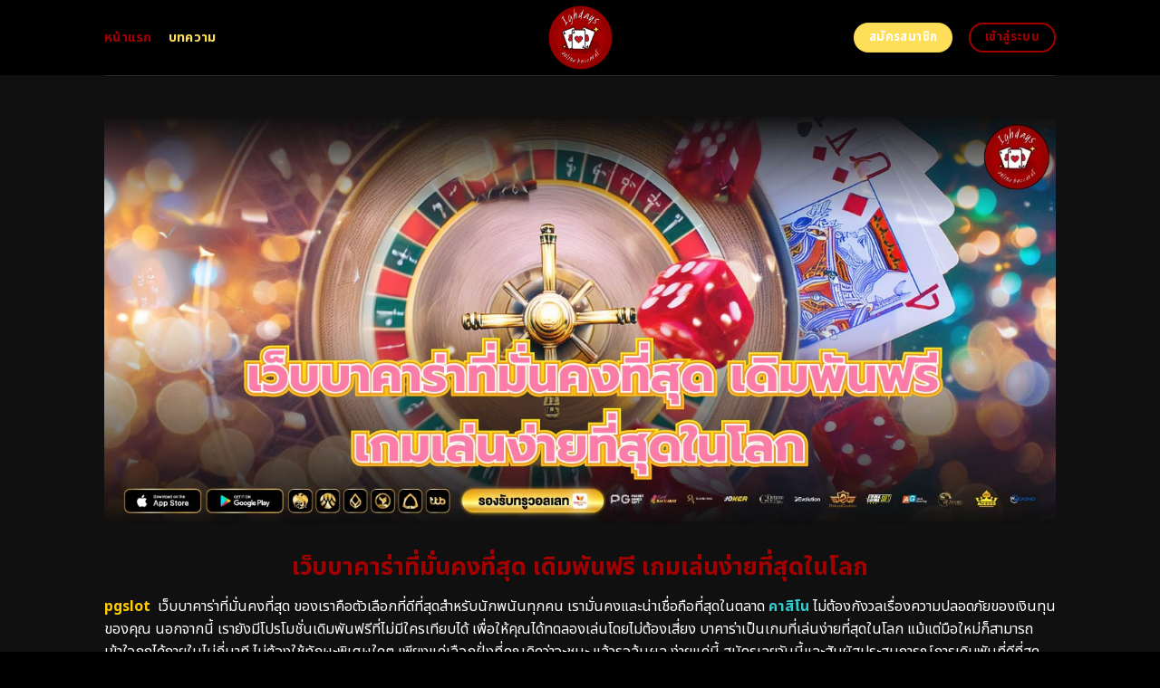

--- FILE ---
content_type: text/html; charset=UTF-8
request_url: https://ighdays.org/
body_size: 24949
content:
<!DOCTYPE html>
<html lang="en-US" class="loading-site no-js">
<head>
	<meta charset="UTF-8" />
	<link rel="profile" href="https://gmpg.org/xfn/11" />
	<link rel="pingback" href="https://ighdays.org/xmlrpc.php" />
	<link rel="stylesheet" href="https://cdnjs.cloudflare.com/ajax/libs/font-awesome/6.5.2/css/all.min.css" integrity="sha512-SnH5WK+bZxgPHs44uWIX+LLJAJ9/2PkPKZ5QiAj6Ta86w+fsb2TkcmfRyVX3pBnMFcV7oQPJkl9QevSCWr3W6A==" crossorigin="anonymous" referrerpolicy="no-referrer" />
	<script>(function(html){html.className = html.className.replace(/\bno-js\b/,'js')})(document.documentElement);</script>
    <style>
        #wpadminbar #wp-admin-bar-p404_free_top_button .ab-icon:before {
            content: "\f103";
            color:red;
            top: 2px;
        }
    </style>
    <meta name='robots' content='index, follow, max-image-preview:large, max-snippet:-1, max-video-preview:-1' />
<meta name="viewport" content="width=device-width, initial-scale=1" />
	<!-- This site is optimized with the Yoast SEO plugin v22.6 - https://yoast.com/wordpress/plugins/seo/ -->
	<title>เว็บบาคาร่าที่มั่นคงที่สุด ไว้วางใจได้ 100% โอกาสชนะที่แท้จริง</title>
	<meta name="description" content="เว็บบาคาร่าที่มั่นคงที่สุด สัมผัสประสบการณ์การเล่นบาคาร่าที่ราบรื่นไร้สะดุดกับเว็บที่มีระบบเสถียรที่สุด ไม่ว่าจะเป็นช่วงเวลาใด หรือมีผู้เล่นมากเพียงใด คุณก็สามารถเพลิดเพลินกับเกมได้อย่างต่อเนื่องตลอด 24 ชั่วโมง" />
	<link rel="canonical" href="https://ighdays.org/" />
	<meta property="og:locale" content="en_US" />
	<meta property="og:type" content="website" />
	<meta property="og:title" content="เว็บบาคาร่าที่มั่นคงที่สุด ไว้วางใจได้ 100% โอกาสชนะที่แท้จริง" />
	<meta property="og:description" content="เว็บบาคาร่าที่มั่นคงที่สุด สัมผัสประสบการณ์การเล่นบาคาร่าที่ราบรื่นไร้สะดุดกับเว็บที่มีระบบเสถียรที่สุด ไม่ว่าจะเป็นช่วงเวลาใด หรือมีผู้เล่นมากเพียงใด คุณก็สามารถเพลิดเพลินกับเกมได้อย่างต่อเนื่องตลอด 24 ชั่วโมง" />
	<meta property="og:url" content="https://ighdays.org/" />
	<meta property="og:site_name" content="เว็บบาคาร่าที่มั่นคงที่สุด ไว้วางใจได้ 100% โอกาสชนะที่แท้จริง" />
	<meta property="article:modified_time" content="2025-09-11T07:26:52+00:00" />
	<meta name="twitter:card" content="summary_large_image" />
	<script type="application/ld+json" class="yoast-schema-graph">{"@context":"https://schema.org","@graph":[{"@type":"WebPage","@id":"https://ighdays.org/","url":"https://ighdays.org/","name":"เว็บบาคาร่าที่มั่นคงที่สุด ไว้วางใจได้ 100% โอกาสชนะที่แท้จริง","isPartOf":{"@id":"https://ighdays.org/#website"},"datePublished":"2024-04-22T11:00:08+00:00","dateModified":"2025-09-11T07:26:52+00:00","description":"เว็บบาคาร่าที่มั่นคงที่สุด สัมผัสประสบการณ์การเล่นบาคาร่าที่ราบรื่นไร้สะดุดกับเว็บที่มีระบบเสถียรที่สุด ไม่ว่าจะเป็นช่วงเวลาใด หรือมีผู้เล่นมากเพียงใด คุณก็สามารถเพลิดเพลินกับเกมได้อย่างต่อเนื่องตลอด 24 ชั่วโมง","breadcrumb":{"@id":"https://ighdays.org/#breadcrumb"},"inLanguage":"en-US","potentialAction":[{"@type":"ReadAction","target":["https://ighdays.org/"]}]},{"@type":"BreadcrumbList","@id":"https://ighdays.org/#breadcrumb","itemListElement":[{"@type":"ListItem","position":1,"name":"Home"}]},{"@type":"WebSite","@id":"https://ighdays.org/#website","url":"https://ighdays.org/","name":"เว็บบาคาร่าที่มั่นคงที่สุด ไว้วางใจได้ 100% โอกาสชนะที่แท้จริง","description":"","potentialAction":[{"@type":"SearchAction","target":{"@type":"EntryPoint","urlTemplate":"https://ighdays.org/?s={search_term_string}"},"query-input":"required name=search_term_string"}],"inLanguage":"en-US"}]}</script>
	<meta name="google-site-verification" content="SRWRbboal3YaniJmzeqwBVkBPP-Fu3qgBGzIb4LaDas" />
	<!-- / Yoast SEO plugin. -->


<link rel='dns-prefetch' href='//fonts.googleapis.com' />
<link href='https://fonts.gstatic.com' crossorigin rel='preconnect' />
<link rel='prefetch' href='https://ighdays.org/wp-content/themes/flatsome/assets/js/flatsome.js?ver=be4456ec53c49e21f6f3' />
<link rel='prefetch' href='https://ighdays.org/wp-content/themes/flatsome/assets/js/chunk.slider.js?ver=3.18.4' />
<link rel='prefetch' href='https://ighdays.org/wp-content/themes/flatsome/assets/js/chunk.popups.js?ver=3.18.4' />
<link rel='prefetch' href='https://ighdays.org/wp-content/themes/flatsome/assets/js/chunk.tooltips.js?ver=3.18.4' />
<link rel="alternate" type="application/rss+xml" title="เว็บบาคาร่าที่มั่นคงที่สุด ไว้วางใจได้ 100% โอกาสชนะที่แท้จริง &raquo; Feed" href="https://ighdays.org/feed/" />
<link rel="alternate" type="application/rss+xml" title="เว็บบาคาร่าที่มั่นคงที่สุด ไว้วางใจได้ 100% โอกาสชนะที่แท้จริง &raquo; Comments Feed" href="https://ighdays.org/comments/feed/" />
<script type="text/javascript">
/* <![CDATA[ */
window._wpemojiSettings = {"baseUrl":"https:\/\/s.w.org\/images\/core\/emoji\/14.0.0\/72x72\/","ext":".png","svgUrl":"https:\/\/s.w.org\/images\/core\/emoji\/14.0.0\/svg\/","svgExt":".svg","source":{"concatemoji":"https:\/\/ighdays.org\/wp-includes\/js\/wp-emoji-release.min.js?ver=6.4.5"}};
/*! This file is auto-generated */
!function(i,n){var o,s,e;function c(e){try{var t={supportTests:e,timestamp:(new Date).valueOf()};sessionStorage.setItem(o,JSON.stringify(t))}catch(e){}}function p(e,t,n){e.clearRect(0,0,e.canvas.width,e.canvas.height),e.fillText(t,0,0);var t=new Uint32Array(e.getImageData(0,0,e.canvas.width,e.canvas.height).data),r=(e.clearRect(0,0,e.canvas.width,e.canvas.height),e.fillText(n,0,0),new Uint32Array(e.getImageData(0,0,e.canvas.width,e.canvas.height).data));return t.every(function(e,t){return e===r[t]})}function u(e,t,n){switch(t){case"flag":return n(e,"\ud83c\udff3\ufe0f\u200d\u26a7\ufe0f","\ud83c\udff3\ufe0f\u200b\u26a7\ufe0f")?!1:!n(e,"\ud83c\uddfa\ud83c\uddf3","\ud83c\uddfa\u200b\ud83c\uddf3")&&!n(e,"\ud83c\udff4\udb40\udc67\udb40\udc62\udb40\udc65\udb40\udc6e\udb40\udc67\udb40\udc7f","\ud83c\udff4\u200b\udb40\udc67\u200b\udb40\udc62\u200b\udb40\udc65\u200b\udb40\udc6e\u200b\udb40\udc67\u200b\udb40\udc7f");case"emoji":return!n(e,"\ud83e\udef1\ud83c\udffb\u200d\ud83e\udef2\ud83c\udfff","\ud83e\udef1\ud83c\udffb\u200b\ud83e\udef2\ud83c\udfff")}return!1}function f(e,t,n){var r="undefined"!=typeof WorkerGlobalScope&&self instanceof WorkerGlobalScope?new OffscreenCanvas(300,150):i.createElement("canvas"),a=r.getContext("2d",{willReadFrequently:!0}),o=(a.textBaseline="top",a.font="600 32px Arial",{});return e.forEach(function(e){o[e]=t(a,e,n)}),o}function t(e){var t=i.createElement("script");t.src=e,t.defer=!0,i.head.appendChild(t)}"undefined"!=typeof Promise&&(o="wpEmojiSettingsSupports",s=["flag","emoji"],n.supports={everything:!0,everythingExceptFlag:!0},e=new Promise(function(e){i.addEventListener("DOMContentLoaded",e,{once:!0})}),new Promise(function(t){var n=function(){try{var e=JSON.parse(sessionStorage.getItem(o));if("object"==typeof e&&"number"==typeof e.timestamp&&(new Date).valueOf()<e.timestamp+604800&&"object"==typeof e.supportTests)return e.supportTests}catch(e){}return null}();if(!n){if("undefined"!=typeof Worker&&"undefined"!=typeof OffscreenCanvas&&"undefined"!=typeof URL&&URL.createObjectURL&&"undefined"!=typeof Blob)try{var e="postMessage("+f.toString()+"("+[JSON.stringify(s),u.toString(),p.toString()].join(",")+"));",r=new Blob([e],{type:"text/javascript"}),a=new Worker(URL.createObjectURL(r),{name:"wpTestEmojiSupports"});return void(a.onmessage=function(e){c(n=e.data),a.terminate(),t(n)})}catch(e){}c(n=f(s,u,p))}t(n)}).then(function(e){for(var t in e)n.supports[t]=e[t],n.supports.everything=n.supports.everything&&n.supports[t],"flag"!==t&&(n.supports.everythingExceptFlag=n.supports.everythingExceptFlag&&n.supports[t]);n.supports.everythingExceptFlag=n.supports.everythingExceptFlag&&!n.supports.flag,n.DOMReady=!1,n.readyCallback=function(){n.DOMReady=!0}}).then(function(){return e}).then(function(){var e;n.supports.everything||(n.readyCallback(),(e=n.source||{}).concatemoji?t(e.concatemoji):e.wpemoji&&e.twemoji&&(t(e.twemoji),t(e.wpemoji)))}))}((window,document),window._wpemojiSettings);
/* ]]> */
</script>

<style id='wp-emoji-styles-inline-css' type='text/css'>

	img.wp-smiley, img.emoji {
		display: inline !important;
		border: none !important;
		box-shadow: none !important;
		height: 1em !important;
		width: 1em !important;
		margin: 0 0.07em !important;
		vertical-align: -0.1em !important;
		background: none !important;
		padding: 0 !important;
	}
</style>
<style id='wp-block-library-inline-css' type='text/css'>
:root{--wp-admin-theme-color:#007cba;--wp-admin-theme-color--rgb:0,124,186;--wp-admin-theme-color-darker-10:#006ba1;--wp-admin-theme-color-darker-10--rgb:0,107,161;--wp-admin-theme-color-darker-20:#005a87;--wp-admin-theme-color-darker-20--rgb:0,90,135;--wp-admin-border-width-focus:2px;--wp-block-synced-color:#7a00df;--wp-block-synced-color--rgb:122,0,223}@media (min-resolution:192dpi){:root{--wp-admin-border-width-focus:1.5px}}.wp-element-button{cursor:pointer}:root{--wp--preset--font-size--normal:16px;--wp--preset--font-size--huge:42px}:root .has-very-light-gray-background-color{background-color:#eee}:root .has-very-dark-gray-background-color{background-color:#313131}:root .has-very-light-gray-color{color:#eee}:root .has-very-dark-gray-color{color:#313131}:root .has-vivid-green-cyan-to-vivid-cyan-blue-gradient-background{background:linear-gradient(135deg,#00d084,#0693e3)}:root .has-purple-crush-gradient-background{background:linear-gradient(135deg,#34e2e4,#4721fb 50%,#ab1dfe)}:root .has-hazy-dawn-gradient-background{background:linear-gradient(135deg,#faaca8,#dad0ec)}:root .has-subdued-olive-gradient-background{background:linear-gradient(135deg,#fafae1,#67a671)}:root .has-atomic-cream-gradient-background{background:linear-gradient(135deg,#fdd79a,#004a59)}:root .has-nightshade-gradient-background{background:linear-gradient(135deg,#330968,#31cdcf)}:root .has-midnight-gradient-background{background:linear-gradient(135deg,#020381,#2874fc)}.has-regular-font-size{font-size:1em}.has-larger-font-size{font-size:2.625em}.has-normal-font-size{font-size:var(--wp--preset--font-size--normal)}.has-huge-font-size{font-size:var(--wp--preset--font-size--huge)}.has-text-align-center{text-align:center}.has-text-align-left{text-align:left}.has-text-align-right{text-align:right}#end-resizable-editor-section{display:none}.aligncenter{clear:both}.items-justified-left{justify-content:flex-start}.items-justified-center{justify-content:center}.items-justified-right{justify-content:flex-end}.items-justified-space-between{justify-content:space-between}.screen-reader-text{clip:rect(1px,1px,1px,1px);word-wrap:normal!important;border:0;-webkit-clip-path:inset(50%);clip-path:inset(50%);height:1px;margin:-1px;overflow:hidden;padding:0;position:absolute;width:1px}.screen-reader-text:focus{clip:auto!important;background-color:#ddd;-webkit-clip-path:none;clip-path:none;color:#444;display:block;font-size:1em;height:auto;left:5px;line-height:normal;padding:15px 23px 14px;text-decoration:none;top:5px;width:auto;z-index:100000}html :where(.has-border-color){border-style:solid}html :where([style*=border-top-color]){border-top-style:solid}html :where([style*=border-right-color]){border-right-style:solid}html :where([style*=border-bottom-color]){border-bottom-style:solid}html :where([style*=border-left-color]){border-left-style:solid}html :where([style*=border-width]){border-style:solid}html :where([style*=border-top-width]){border-top-style:solid}html :where([style*=border-right-width]){border-right-style:solid}html :where([style*=border-bottom-width]){border-bottom-style:solid}html :where([style*=border-left-width]){border-left-style:solid}html :where(img[class*=wp-image-]){height:auto;max-width:100%}:where(figure){margin:0 0 1em}html :where(.is-position-sticky){--wp-admin--admin-bar--position-offset:var(--wp-admin--admin-bar--height,0px)}@media screen and (max-width:600px){html :where(.is-position-sticky){--wp-admin--admin-bar--position-offset:0px}}
</style>
<link rel='stylesheet' id='flatsome-main-css' href='https://ighdays.org/wp-content/themes/flatsome/assets/css/flatsome.css?ver=3.18.4' type='text/css' media='all' />
<style id='flatsome-main-inline-css' type='text/css'>
@font-face {
				font-family: "fl-icons";
				font-display: block;
				src: url(https://ighdays.org/wp-content/themes/flatsome/assets/css/icons/fl-icons.eot?v=3.18.4);
				src:
					url(https://ighdays.org/wp-content/themes/flatsome/assets/css/icons/fl-icons.eot#iefix?v=3.18.4) format("embedded-opentype"),
					url(https://ighdays.org/wp-content/themes/flatsome/assets/css/icons/fl-icons.woff2?v=3.18.4) format("woff2"),
					url(https://ighdays.org/wp-content/themes/flatsome/assets/css/icons/fl-icons.ttf?v=3.18.4) format("truetype"),
					url(https://ighdays.org/wp-content/themes/flatsome/assets/css/icons/fl-icons.woff?v=3.18.4) format("woff"),
					url(https://ighdays.org/wp-content/themes/flatsome/assets/css/icons/fl-icons.svg?v=3.18.4#fl-icons) format("svg");
			}
</style>
<link rel='stylesheet' id='flatsome-style-css' href='https://ighdays.org/wp-content/themes/flatsome-child/style.css?ver=3.0' type='text/css' media='all' />
<link rel='stylesheet' id='flatsome-googlefonts-css' href='//fonts.googleapis.com/css?family=Noto+Sans+Thai%3Aregular%2C700%2Cregular%2C700%2Cregular&#038;display=swap&#038;ver=3.9' type='text/css' media='all' />
<script type="text/javascript" src="https://ighdays.org/wp-includes/js/jquery/jquery.min.js?ver=3.7.1" id="jquery-core-js"></script>
<script type="text/javascript" src="https://ighdays.org/wp-includes/js/jquery/jquery-migrate.min.js?ver=3.4.1" id="jquery-migrate-js"></script>
<link rel="https://api.w.org/" href="https://ighdays.org/wp-json/" /><link rel="alternate" type="application/json" href="https://ighdays.org/wp-json/wp/v2/pages/602" /><link rel="EditURI" type="application/rsd+xml" title="RSD" href="https://ighdays.org/xmlrpc.php?rsd" />
<meta name="generator" content="WordPress 6.4.5" />
<link rel='shortlink' href='https://ighdays.org/' />
<link rel="alternate" type="application/json+oembed" href="https://ighdays.org/wp-json/oembed/1.0/embed?url=https%3A%2F%2Fighdays.org%2F" />
<link rel="alternate" type="text/xml+oembed" href="https://ighdays.org/wp-json/oembed/1.0/embed?url=https%3A%2F%2Fighdays.org%2F&#038;format=xml" />
<style>.bg{opacity: 0; transition: opacity 1s; -webkit-transition: opacity 1s;} .bg-loaded{opacity: 1;}</style><script src="https://code.jquery.com/jquery-3.6.4.min.js"
    integrity="sha256-oP6HI9z1XaZNBrJURtCoUT5SUnxFr8s3BzRl+cbzUq8=" crossorigin="anonymous"></script>

<script>
    $(document).ready(function () {
        $('.ab_accordion_header').click(function () {
            // toggle the content
            $(this).next('.ab_accordion_content').slideToggle(200);
            // toggle the arrow icon
            $(this).toggleClass('active');
            // hide the other contents
            $('.ab_accordion_content').not($(this).next()).slideUp(200);
            // remove the active class from other headers
            $('.ab_accordion_header').not($(this)).removeClass('active');
        });
    });

</script><link rel="icon" href="https://ighdays.org/wp-content/uploads/2024/07/ighdays-150x150.png" sizes="32x32" />
<link rel="icon" href="https://ighdays.org/wp-content/uploads/2024/07/ighdays-300x300.png" sizes="192x192" />
<link rel="apple-touch-icon" href="https://ighdays.org/wp-content/uploads/2024/07/ighdays-300x300.png" />
<meta name="msapplication-TileImage" content="https://ighdays.org/wp-content/uploads/2024/07/ighdays-300x300.png" />
<style id="custom-css" type="text/css">:root {--primary-color: #a20000;--fs-color-primary: #a20000;--fs-color-secondary: #ffde59;--fs-color-success: #7ea1ff;--fs-color-alert: #135d66;--fs-experimental-link-color: #a20000;--fs-experimental-link-color-hover: #ffde59;}.tooltipster-base {--tooltip-color: #fff;--tooltip-bg-color: #000;}.off-canvas-right .mfp-content, .off-canvas-left .mfp-content {--drawer-width: 300px;}.header-main{height: 83px}#logo img{max-height: 83px}#logo{width:235px;}.header-bottom{min-height: 10px}.header-top{min-height: 30px}.transparent .header-main{height: 30px}.transparent #logo img{max-height: 30px}.has-transparent + .page-title:first-of-type,.has-transparent + #main > .page-title,.has-transparent + #main > div > .page-title,.has-transparent + #main .page-header-wrapper:first-of-type .page-title{padding-top: 30px;}.header.show-on-scroll,.stuck .header-main{height:70px!important}.stuck #logo img{max-height: 70px!important}.header-bg-color {background-color: #000000}.header-bottom {background-color: #f1f1f1}.header-main .nav > li > a{line-height: 16px }@media (max-width: 549px) {.header-main{height: 70px}#logo img{max-height: 70px}}.blog-wrapper{background-color: #101010;}body{color: #ffffff}h1,h2,h3,h4,h5,h6,.heading-font{color: #a20000;}@media screen and (max-width: 549px){body{font-size: 100%;}}body{font-family: "Noto Sans Thai", sans-serif;}body {font-weight: 400;font-style: normal;}.nav > li > a {font-family: "Noto Sans Thai", sans-serif;}.mobile-sidebar-levels-2 .nav > li > ul > li > a {font-family: "Noto Sans Thai", sans-serif;}.nav > li > a,.mobile-sidebar-levels-2 .nav > li > ul > li > a {font-weight: 700;font-style: normal;}h1,h2,h3,h4,h5,h6,.heading-font, .off-canvas-center .nav-sidebar.nav-vertical > li > a{font-family: "Noto Sans Thai", sans-serif;}h1,h2,h3,h4,h5,h6,.heading-font,.banner h1,.banner h2 {font-weight: 700;font-style: normal;}.alt-font{font-family: "Noto Sans Thai", sans-serif;}.alt-font {font-weight: 400!important;font-style: normal!important;}.header:not(.transparent) .header-nav-main.nav > li > a {color: #ffde59;}.header:not(.transparent) .header-nav-main.nav > li > a:hover,.header:not(.transparent) .header-nav-main.nav > li.active > a,.header:not(.transparent) .header-nav-main.nav > li.current > a,.header:not(.transparent) .header-nav-main.nav > li > a.active,.header:not(.transparent) .header-nav-main.nav > li > a.current{color: #a20000;}.header-nav-main.nav-line-bottom > li > a:before,.header-nav-main.nav-line-grow > li > a:before,.header-nav-main.nav-line > li > a:before,.header-nav-main.nav-box > li > a:hover,.header-nav-main.nav-box > li.active > a,.header-nav-main.nav-pills > li > a:hover,.header-nav-main.nav-pills > li.active > a{color:#FFF!important;background-color: #a20000;}.footer-2{background-color: #777777}.absolute-footer, html{background-color: #000000}.nav-vertical-fly-out > li + li {border-top-width: 1px; border-top-style: solid;}/* Custom CSS */.sticky-mobile-menu {position: fixed;left: 0;bottom: 0;z-index: 999;-webkit-box-shadow: 0px -8px 29px -12px rgba(0,0,0,0.2);box-shadow: 0px -8px 29px -12px rgba(0,0,0,0.2);}.sticky-mobile-menu .icon-box-center .icon-box-img {margin: 0 auto 4px;}@media (max-width: 549px) {#footer {margin-bottom: 90px;}.social-icons {color : #BE3144;display : inline-block;font-size : 1em;vertical-align : middle;}.label-new.menu-item > a:after{content:"New";}.label-hot.menu-item > a:after{content:"Hot";}.label-sale.menu-item > a:after{content:"Sale";}.label-popular.menu-item > a:after{content:"Popular";}</style>		<style type="text/css" id="wp-custom-css">
			.s1 {
	color : #ffeb3b;
}

h2{
	font-size : 25px;
}

h3{
	font-size : 25px;
}



.ab_accordion {
    width: 100%;
    max-width: 100%;
    margin: auto;
		
}

.ab_accordion_content {
    display: none;
}

.ab_accordion_header {
    cursor: pointer;
    background-color: #FFFFFF;
    padding: 12px;
    font-weight: bold;
    box-shadow: 0 0 5px rgba(0, 0, 0, .3);
    margin-top: 20px;
    border-radius: 3px;
		
}

.ab_accordion_header.active {
    background-color: #Ffffff;
    color: #000;
}

.ab_accordion_content {
    padding: 12px;
    animation: fade-in-up 0.3s ease-in-out;
    border-left: 1px solid #ededed;
    border-right: 1px solid #ededed;
    border-bottom: 1px solid #ededed;
}

.ab_accordion_header i {
    float: right;
    font-size: 18px;
    margin-top:10px;
}

.ab_accordion_header.active i {
    transform: rotate(180deg);
}

@keyframes fade-in-up {
    0% {
        opacity: 0;
        transform: translateY(20px);
    }

    100% {
        opacity: 1;
        transform: translateY(0);
    }
}
		</style>
			
	<!-- Google Tag Manager -->
<script>(function(w,d,s,l,i){w[l]=w[l]||[];w[l].push({'gtm.start':
new Date().getTime(),event:'gtm.js'});var f=d.getElementsByTagName(s)[0],
j=d.createElement(s),dl=l!='dataLayer'?'&l='+l:'';j.async=true;j.src=
'https://www.googletagmanager.com/gtm.js?id='+i+dl;f.parentNode.insertBefore(j,f);
})(window,document,'script','dataLayer','GTM-PXLG648L');</script>
<!-- End Google Tag Manager -->
	
	
	
	<!-- Google tag (gtag.js) -->
<script async src="https://www.googletagmanager.com/gtag/js?id=G-1C72BYEF34"></script>
<script>
  window.dataLayer = window.dataLayer || [];
  function gtag(){dataLayer.push(arguments);}
  gtag('js', new Date());

  gtag('config', 'G-1C72BYEF34');
</script>
	
	
</head>

<body class="home page-template page-template-page-blank page-template-page-blank-php page page-id-602 lightbox nav-dropdown-has-arrow nav-dropdown-has-shadow nav-dropdown-has-border">

	
	<!-- Google Tag Manager (noscript) -->
<noscript><iframe src="https://www.googletagmanager.com/ns.html?id=GTM-PXLG648L"
height="0" width="0" style="display:none;visibility:hidden"></iframe></noscript>
<!-- End Google Tag Manager (noscript) -->
	
	
	

<a class="skip-link screen-reader-text" href="#main">Skip to content</a>

<div id="wrapper">

	
	<header id="header" class="header has-sticky sticky-jump">
		<div class="header-wrapper">
			<div id="masthead" class="header-main show-logo-center">
      <div class="header-inner flex-row container logo-center medium-logo-center" role="navigation">

          <!-- Logo -->
          <div id="logo" class="flex-col logo">
            
<!-- Header logo -->
<a href="https://ighdays.org/" title="เว็บบาคาร่าที่มั่นคงที่สุด ไว้วางใจได้ 100% โอกาสชนะที่แท้จริง" rel="home">
		<img data-lazyloaded="1" src="[data-uri]" width="500" height="500" data-src="https://ighdays.org/wp-content/uploads/2024/07/ighdays.png" class="header_logo header-logo" alt="เว็บบาคาร่าที่มั่นคงที่สุด ไว้วางใจได้ 100% โอกาสชนะที่แท้จริง"/><noscript><img width="500" height="500" src="https://ighdays.org/wp-content/uploads/2024/07/ighdays.png" class="header_logo header-logo" alt="เว็บบาคาร่าที่มั่นคงที่สุด ไว้วางใจได้ 100% โอกาสชนะที่แท้จริง"/></noscript><img data-lazyloaded="1" src="[data-uri]"  width="500" height="500" data-src="https://ighdays.org/wp-content/uploads/2024/07/ighdays.png" class="header-logo-dark" alt="เว็บบาคาร่าที่มั่นคงที่สุด ไว้วางใจได้ 100% โอกาสชนะที่แท้จริง"/><noscript><img  width="500" height="500" src="https://ighdays.org/wp-content/uploads/2024/07/ighdays.png" class="header-logo-dark" alt="เว็บบาคาร่าที่มั่นคงที่สุด ไว้วางใจได้ 100% โอกาสชนะที่แท้จริง"/></noscript></a>
          </div>

          <!-- Mobile Left Elements -->
          <div class="flex-col show-for-medium flex-left">
            <ul class="mobile-nav nav nav-left ">
              <li class="nav-icon has-icon">
  		<a href="#" data-open="#main-menu" data-pos="left" data-bg="main-menu-overlay" data-color="" class="is-small" aria-label="Menu" aria-controls="main-menu" aria-expanded="false">

		  <i class="icon-menu" ></i>
		  		</a>
	</li>
            </ul>
          </div>

          <!-- Left Elements -->
          <div class="flex-col hide-for-medium flex-left
            ">
            <ul class="header-nav header-nav-main nav nav-left  nav-size-medium nav-spacing-medium nav-uppercase" >
              <li id="menu-item-1007" class="menu-item menu-item-type-post_type menu-item-object-page menu-item-home current-menu-item page_item page-item-602 current_page_item menu-item-1007 active menu-item-design-default"><a href="https://ighdays.org/" aria-current="page" class="nav-top-link">หน้าแรก</a></li>
<li id="menu-item-1006" class="menu-item menu-item-type-post_type menu-item-object-page menu-item-1006 menu-item-design-default"><a href="https://ighdays.org/%e0%b8%9a%e0%b8%97%e0%b8%84%e0%b8%a7%e0%b8%b2%e0%b8%a1/" class="nav-top-link">บทความ</a></li>
            </ul>
          </div>

          <!-- Right Elements -->
          <div class="flex-col hide-for-medium flex-right">
            <ul class="header-nav header-nav-main nav nav-right  nav-size-medium nav-spacing-medium nav-uppercase">
              <li class="html header-button-1">
	<div class="header-button">
		<a class="button secondary"  style="border-radius:99px;">
    <span>สมัครสมาชิก</span>
  </a>
	</div>
</li>
<li class="html header-button-2">
	<div class="header-button">
		<a class="button primary is-outline"  style="border-radius:99px;">
    <span>เข้าสู่ระบบ</span>
  </a>
	</div>
</li>
            </ul>
          </div>

          <!-- Mobile Right Elements -->
          <div class="flex-col show-for-medium flex-right">
            <ul class="mobile-nav nav nav-right ">
                          </ul>
          </div>

      </div>

            <div class="container"><div class="top-divider full-width"></div></div>
      </div>

<div class="header-bg-container fill"><div class="header-bg-image fill"></div><div class="header-bg-color fill"></div></div>		</div>
	</header>

	
	<main id="main" class="">


<div id="content" role="main" class="content-area">

		
				<section class="section" id="section_1911598796">
		<div class="bg section-bg fill bg-fill  bg-loaded">

			
			
			

		</div>

		

		<div class="section-content relative">
			
<div class="row" id="row-1863584251">

	<div id="col-590872458" class="col small-12 large-12">
				<div class="col-inner">
			
			
	<div class="img has-hover x md-x lg-x y md-y lg-y" id="image_1646478446">
								<div class="img-inner dark">
									
					</div>
								
<style>
#image_1646478446 {
  width: 100%;
}
</style>
	</div>
	
	<div class="img has-hover x md-x lg-x y md-y lg-y" id="image_1630706927">
								<div class="img-inner image-blur dark">
			<img data-lazyloaded="1" src="[data-uri]" fetchpriority="high" decoding="async" width="1400" height="600" data-src="https://ighdays.org/wp-content/uploads/2024/07/2603-ighdays-01.jpg" class="attachment-original size-original" alt="เว็บบาคาร่าที่มั่นคงที่สุด เดิมพันฟรี เกมเล่นง่ายที่สุดในโลก" data-srcset="https://ighdays.org/wp-content/uploads/2024/07/2603-ighdays-01.jpg 1400w, https://ighdays.org/wp-content/uploads/2024/07/2603-ighdays-01-300x129.jpg 300w, https://ighdays.org/wp-content/uploads/2024/07/2603-ighdays-01-1024x439.jpg 1024w, https://ighdays.org/wp-content/uploads/2024/07/2603-ighdays-01-768x329.jpg 768w" data-sizes="(max-width: 1400px) 100vw, 1400px"><noscript><img fetchpriority="high" decoding="async" width="1400" height="600" src="https://ighdays.org/wp-content/uploads/2024/07/2603-ighdays-01.jpg" class="attachment-original size-original" alt="เว็บบาคาร่าที่มั่นคงที่สุด เดิมพันฟรี เกมเล่นง่ายที่สุดในโลก" srcset="https://ighdays.org/wp-content/uploads/2024/07/2603-ighdays-01.jpg 1400w, https://ighdays.org/wp-content/uploads/2024/07/2603-ighdays-01-300x129.jpg 300w, https://ighdays.org/wp-content/uploads/2024/07/2603-ighdays-01-1024x439.jpg 1024w, https://ighdays.org/wp-content/uploads/2024/07/2603-ighdays-01-768x329.jpg 768w" sizes="(max-width: 1400px) 100vw, 1400px"></noscript>						
					</div>
								
<style>
#image_1630706927 {
  width: 100%;
}
</style>
	</div>
	
		</div>
					</div>

	
</div>
<div class="row" id="row-151937270">

	<div id="col-640580489" class="col small-12 large-12">
				<div class="col-inner">
			
			
	<div id="text-17031796" class="text">
		
<h1><span id="web_ba_kha_ra_thi_mankhng_thisud_deim_phan_fri_kem_len_ngay_thisud_ni_lok"><strong><span style="color: #a20000;">เว็บบาคาร่าที่มั่นคงที่สุด เดิมพันฟรี เกมเล่นง่ายที่สุดในโลก</span></strong></span></h1>
		
<style>
#text-17031796 {
  text-align: center;
  color: #7ea1ff;
}
#text-17031796 > * {
  color: #7ea1ff;
}
</style>
	</div>
	
	<div id="text-3208474768" class="text">
		
<p style="text-align: left;"><span style="font-weight: 400;"><a href="https://tgcsthai.com/"><span style="color: #ffcc00;"><strong>pgslot</strong></span></a>  เว็บบาคาร่าที่มั่นคงที่สุด </span><span style="font-weight: 400;">ของเราคือตัวเลือกที่ดีที่สุดสำหรับนักพนันทุกคน เรามั่นคงและน่าเชื่อถือที่สุดในตลาด <a href="https://neopgslot.com/casino/"><span style="color: #33cccc;"><strong>คาสิโน</strong></span></a> ไม่ต้องกังวลเรื่องความปลอดภัยของเงินทุนของคุณ นอกจากนี้ เรายังมีโปรโมชั่นเดิมพันฟรีที่ไม่มีใครเทียบได้ เพื่อให้คุณได้ทดลองเล่นโดยไม่ต้องเสี่ยง บาคาร่าเป็นเกมที่เล่นง่ายที่สุดในโลก แม้แต่มือใหม่ก็สามารถเข้าใจกฎได้ภายในไม่กี่นาที ไม่ต้องใช้ทักษะพิเศษใดๆ เพียงแค่เลือกฝั่งที่คุณคิดว่าจะชนะ แล้วรอลุ้นผล ง่ายแค่นี้ สมัครเลยวันนี้และสัมผัสประสบการณ์การเดิมพันที่ดีที่สุด</span></p>
		
<style>
#text-3208474768 {
  text-align: center;
}
</style>
	</div>
	
		</div>
					</div>

	
</div>
<div class="row" id="row-1711999440">

	<div id="col-2142000169" class="col small-12 large-12">
				<div class="col-inner">
			
			
	<div id="text-216199293" class="text">
		
<h2><span id="web_phnan_xxnlin_yun_hnung_web_ba_kha_ra_thi_mankhng_thisud_len_ngay_bn_mux_thux"><strong><span style="color: #ffde59;">เว็บพนันออนไลน์ยืนหนึ่ง เว็บบาคาร่าที่มั่นคงที่สุด เล่นง่ายบนมือถือ</span></strong></span></h2>
		
<style>
#text-216199293 {
  text-align: center;
  color: rgb(126, 161, 255);
}
#text-216199293 > * {
  color: rgb(126, 161, 255);
}
</style>
	</div>
	
	<div id="text-3646861961" class="text">
		
<p style="text-align: left;"><span style="font-weight: 400;">เว็บพนันออนไลน์ของเราคือ </span><span style="font-weight: 400;">เว็บบาคาร่าที่มั่นคงที่สุด </span><span style="font-weight: 400;">ในตลาด ไม่มีใครเทียบได้ เราเป็นผู้นำด้านความน่าเชื่อถือและความปลอดภัย คุณสามารถเล่นได้อย่างสบายใจไร้กังวล ระบบของเราออกแบบมาให้ใช้งานง่ายที่สุดบนมือถือ ไม่ว่าคุณจะอยู่ที่ไหนก็สามารถเข้าเล่นได้ทันที เพียงแค่ปลายนิ้วสัมผัส อย่าเสียเวลากับเว็บอื่นอีกต่อไป มาเล่นกับเราซึ่งเป็นเว็บที่ดีที่สุดเลย รับรองว่าคุณจะได้รับประสบการณ์การเดิมพันที่เหนือชั้นอย่างแน่นอน</span></p>
		
<style>
#text-3646861961 {
  text-align: center;
}
</style>
	</div>
	
		</div>
					</div>

	
</div>
<div class="row" id="row-1640585270">

	<div id="col-1793411055" class="col small-12 large-12">
				<div class="col-inner">
			
			
	<div id="text-2160173698" class="text">
		
<h2><span id="web_deim_phan_rabb_hlang_ban_di_thisud_web_ba_kha_ra_thi_mankhng_thisud"><span style="color: #a20000;"><strong>เว็บเดิมพันระบบหลังบ้านดีที่สุด เว็บบาคาร่าที่มั่นคงที่สุด</strong></span></span></h2>
		
<style>
#text-2160173698 {
  text-align: center;
  color: rgb(126, 161, 255);
}
#text-2160173698 > * {
  color: rgb(126, 161, 255);
}
</style>
	</div>
	
	<div id="text-2836474063" class="text">
		
<p style="text-align: left;"><span style="font-weight: 400;">เว็บเดิมพันของเรามีระบบหลังบ้านที่ดีที่สุดในตลาด ไม่มีเว็บไหนเทียบได้ เราใช้เทคโนโลยีล่าสุดเพื่อให้มั่นใจว่าระบบของเราปลอดภัยและมีประสิทธิภาพสูงสุด สำหรับ </span><span style="font-weight: 400;">เว็บบาคาร่าที่มั่นคงที่สุด </span><span style="font-weight: 400;">คือเว็บที่มั่นคงที่สุดอย่างแน่นอน เรามีประสบการณ์ยาวนานในวงการและมีฐานะการเงินที่แข็งแกร่ง คุณสามารถเชื่อมั่นได้ว่าเงินของคุณปลอดภัยกับเรา เลือกเว็บเราสิ ไม่ผิดหวังแน่นอน เรารับประกันประสบการณ์การเดิมพันที่ดีที่สุดและความมั่นคงสูงสุด</span></p>
		
<style>
#text-2836474063 {
  text-align: center;
}
</style>
	</div>
	
<div class="lwptoc lwptoc-baseItems lwptoc-light lwptoc-notInherit" data-smooth-scroll="1" data-smooth-scroll-offset="24"><div class="lwptoc_i">    <div class="lwptoc_header">
        <b class="lwptoc_title">Contents</b>                    <span class="lwptoc_toggle">
                <a href="#" class="lwptoc_toggle_label" data-label="show">hide</a>
            </span>
            </div>
<div class="lwptoc_items lwptoc_items-visible">
    <div class="lwptoc_itemWrap"><div class="lwptoc_item">    <a href="#web_ba_kha_ra_thi_mankhng_thisud_deim_phan_fri_kem_len_ngay_thisud_ni_lok">
                    <span class="lwptoc_item_number">1</span>
                <span class="lwptoc_item_label">เว็บบาคาร่าที่มั่นคงที่สุด เดิมพันฟรี เกมเล่นง่ายที่สุดในโลก</span>
    </a>
    <div class="lwptoc_itemWrap"><div class="lwptoc_item">    <a href="#web_phnan_xxnlin_yun_hnung_web_ba_kha_ra_thi_mankhng_thisud_len_ngay_bn_mux_thux">
                    <span class="lwptoc_item_number">1.1</span>
                <span class="lwptoc_item_label">เว็บพนันออนไลน์ยืนหนึ่ง เว็บบาคาร่าที่มั่นคงที่สุด เล่นง่ายบนมือถือ</span>
    </a>
    </div><div class="lwptoc_item">    <a href="#web_deim_phan_rabb_hlang_ban_di_thisud_web_ba_kha_ra_thi_mankhng_thisud">
                    <span class="lwptoc_item_number">1.2</span>
                <span class="lwptoc_item_label">เว็บเดิมพันระบบหลังบ้านดีที่สุด เว็บบาคาร่าที่มั่นคงที่สุด</span>
    </a>
    <div class="lwptoc_itemWrap"><div class="lwptoc_item">    <a href="#ka_ran_tikhwam_mankhng_web_ba_kha_ra_thuk_kdhmay_txng_web_trng_theanan">
                    <span class="lwptoc_item_number">1.2.1</span>
                <span class="lwptoc_item_label">การันตีความมั่นคง เว็บบาคาร่าถูกกฎหมาย ต้องเว็บตรงเท่านั้น</span>
    </a>
    </div><div class="lwptoc_item">    <a href="#web_deim_phan_yxd_niym_web_ba_kha_ra_cay_cring_thi_khn_len_chun_chxb_mak_thisud">
                    <span class="lwptoc_item_number">1.2.2</span>
                <span class="lwptoc_item_label">เว็บเดิมพันยอดนิยม เว็บบาคาร่าจ่ายจริง ที่คนเล่นชื่นชอบมากที่สุด</span>
    </a>
    </div><div class="lwptoc_item">    <a href="#web_ba_kha_ra_cay_cring_mi_phan_xe_yen_t_khun_kha_khxm_1">
                    <span class="lwptoc_item_number">1.2.3</span>
                <span class="lwptoc_item_label">เว็บบาคาร่าจ่ายจริง ไม่ผ่านเอเยนต์ คืนค่าคอม 1%</span>
    </a>
    </div></div></div><div class="lwptoc_item">    <a href="#web_ba_kha_ra_thi_mankhng_thisud_rwm_kem_him_hela_nak_deim_phan_ham_phlad">
                    <span class="lwptoc_item_number">1.3</span>
                <span class="lwptoc_item_label">เว็บบาคาร่าที่มั่นคงที่สุด รวมเกมใหม่ๆ เหล่านักเดิมพันห้ามพลาด</span>
    </a>
    </div><div class="lwptoc_item">    <a href="#web_ba_kha_ra_thi_mankhng_thisud_smakhr_ngay_khae_yunyan_bexr_mux_thux">
                    <span class="lwptoc_item_number">1.4</span>
                <span class="lwptoc_item_label">เว็บบาคาร่าที่มั่นคงที่สุด สมัครง่าย แค่ยืนยันเบอร์มือถือ</span>
    </a>
    <div class="lwptoc_itemWrap"><div class="lwptoc_item">    <a href="#deim_phan_rabb_xx_to_web_ba_kha_ra_fak_thxn_wi_di_ngein_cring_xon_wi">
                    <span class="lwptoc_item_number">1.4.1</span>
                <span class="lwptoc_item_label">เดิมพันระบบออโต้ เว็บบาคาร่าฝากถอนไว ได้เงินจริง โอนไว</span>
    </a>
    </div><div class="lwptoc_item">    <a href="#kem_taek_rew_tha_ngein_rew_rabb_cay_tem_thuk_bath_web_ba_kha_ra_mimi_khan_ta">
                    <span class="lwptoc_item_number">1.4.2</span>
                <span class="lwptoc_item_label">เกมแตกเร็ว ทำเงินเร็วระบบจ่ายเต็มทุกบาท เว็บบาคาร่าไม่มีขั้นต่ำ</span>
    </a>
    </div></div></div><div class="lwptoc_item">    <a href="#web_ba_kha_ra_thi_mankhng_thisud_web_likhsiththi_thae_txng_chadcen_baeb_ni">
                    <span class="lwptoc_item_number">1.5</span>
                <span class="lwptoc_item_label">เว็บบาคาร่าที่มั่นคงที่สุด เว็บลิขสิทธิ์แท้ ต้องชัดเจนแบบนี้</span>
    </a>
    </div><div class="lwptoc_item">    <a href="#kha_si_no_web_thae_web_ba_kha_ra_thi_mankhng_thisud_len_laew_mangkhang">
                    <span class="lwptoc_item_number">1.6</span>
                <span class="lwptoc_item_label">คาสิโนเว็บแท้ เว็บบาคาร่าที่มั่นคงที่สุด เล่นแล้วมั่งคั่ง</span>
    </a>
    </div><div class="lwptoc_item">    <a href="#web_ba_kha_ra_thi_mankhng_thisud_rabb_xatnomati_wi_sud_chi_ngan_ngay">
                    <span class="lwptoc_item_number">1.7</span>
                <span class="lwptoc_item_label">เว็บบาคาร่าที่มั่นคงที่สุด ระบบอัตโนมัติ ไวสุดๆ ใช้งานง่าย</span>
    </a>
    <div class="lwptoc_itemWrap"><div class="lwptoc_item">    <a href="#deim_phan_smakhr_fri_kem_taek_cring_web_ba_kha_ra_naeana">
                    <span class="lwptoc_item_number">1.7.1</span>
                <span class="lwptoc_item_label">เดิมพันสมัครฟรีเกมแตกจริง เว็บบาคาร่าแนะนำ</span>
    </a>
    </div><div class="lwptoc_item">    <a href="#web_ba_kha_ray_xd_niym_chi_thun_nxy_kari_ngam_mi_thi_ngein_thun_k_len_di">
                    <span class="lwptoc_item_number">1.7.2</span>
                <span class="lwptoc_item_label">เว็บบาคาร่ายอดนิยมใช้ทุนน้อย กำไรงามไม่ทีเงินทุนก็เล่นได้</span>
    </a>
    </div></div></div><div class="lwptoc_item">    <a href="#kha_txb_thuk_khatham_thi_khun_mi_keiyw_kab_FAQ">
                    <span class="lwptoc_item_number">1.8</span>
                <span class="lwptoc_item_label">คำตอบทุกคำถามที่คุณมี เกี่ยวกับ FAQ</span>
    </a>
    <div class="lwptoc_itemWrap"><div class="lwptoc_item">    <a href="#xari_khux_laksna_sakhay_thi_bng_bxk_wa_web_ba_kha_ra_nan_mi_khwam_mankhng_laea_na_cheux_thux">
                    <span class="lwptoc_item_number">1.8.1</span>
                <span class="lwptoc_item_label">อะไรคือลักษณะสำคัญที่บ่งบอกว่าเว็บบาคาร่านั้นมีความมั่นคงและน่าเชื่อถือ?</span>
    </a>
    </div><div class="lwptoc_item">    <a href="#kar_leuxk_len_kab_web_ba_kha_ra_thi_mankhng_thisud_mi_khxdi_xyangri_bang">
                    <span class="lwptoc_item_number">1.8.2</span>
                <span class="lwptoc_item_label">การเลือกเล่นกับเว็บบาคาร่าที่มั่นคงที่สุดมีข้อดีอย่างไรบ้าง?</span>
    </a>
    </div><div class="lwptoc_item">    <a href="#mi_withi_kar_xyangri_ni_kar_trwc_sxb_wa_web_ba_kha_ra_thi_rea_snci_nan_pen_web_thi_mankhng_thi_sud_cring">
                    <span class="lwptoc_item_number">1.8.3</span>
                <span class="lwptoc_item_label">มีวิธีการอย่างไรในการตรวจสอบว่าเว็บบาคาร่าที่เราสนใจนั้นเป็นเว็บที่มั่นคงที่สุดจริงๆ?</span>
    </a>
    </div></div></div></div></div></div></div>
</div></div>
		</div>
					</div>

	
</div>
<div class="row" id="row-1599038721">

	<div id="col-807713967" class="col small-12 large-12">
				<div class="col-inner">
			
			
	<div id="text-989444607" class="text">
		
<h3><span id="ka_ran_tikhwam_mankhng_web_ba_kha_ra_thuk_kdhmay_txng_web_trng_theanan"><span style="color: #ffde59;"><strong>การันตีความมั่นคง เว็บบาคาร่าถูกกฎหมาย ต้องเว็บตรงเท่านั้น</strong></span></span></h3>
		
<style>
#text-989444607 {
  text-align: center;
  color: #7ea1ff;
}
#text-989444607 > * {
  color: #7ea1ff;
}
</style>
	</div>
	
	<div id="text-2944758619" class="text">
		
<p style="text-align: left;"><span style="font-weight: 400;">เว็บบาคาร่าถูกกฎหมาย </span><span style="font-weight: 400;">ต้องเป็นเว็บตรงเท่านั้น ไม่มีข้อโต้แย้ง เราขอยืนยันว่าความปลอดภัยและความน่าเชื่อถือของคุณจะได้รับการรับประกันเมื่อคุณเลือกเล่นกับเว็บตรง เว็บบาคาร่าเชื่อถือได้ ไม่ต้องกังวลเรื่องการโกงหรือการสูญเสียเงิน เพราะเว็บตรงมีระบบการเงินที่โปร่งใสและตรวจสอบได้ คุณจะได้รับประสบการณ์การเล่นบาคาร่าที่ราบรื่นและสนุกสนานอย่างเต็มที่ อย่าเสียเวลากับเว็บไม่น่าไว้ใจอีกต่อไป มาเลือกเว็บตรงที่มั่นคงที่สุดกันเถอะ</span></p>
		
<style>
#text-2944758619 {
  text-align: center;
}
</style>
	</div>
	
		</div>
					</div>

	
</div>
<div class="row" id="row-572209566">

	<div id="col-906767099" class="col medium-6 small-12 large-6">
				<div class="col-inner">
			
			
	<div id="text-668957619" class="text">
		
<h3><span id="web_deim_phan_yxd_niym_web_ba_kha_ra_cay_cring_thi_khn_len_chun_chxb_mak_thisud"><span style="color: #a20000;"><strong>เว็บเดิมพันยอดนิยม เว็บบาคาร่าจ่ายจริง ที่คนเล่นชื่นชอบมากที่สุด</strong></span></span></h3>
		
<style>
#text-668957619 {
  text-align: center;
  color: #7ea1ff;
}
#text-668957619 > * {
  color: #7ea1ff;
}
</style>
	</div>
	
	<div id="text-2195357940" class="text">
		
<p style="text-align: left;"><span style="font-weight: 400;">เว็บเดิมพันของเราคือ </span><span style="font-weight: 400;">เว็บบาคาร่าจ่ายจริง </span><span style="font-weight: 400;">และได้รับความนิยมสูงสุด ไม่มีเว็บไหนเทียบได้ เรามีระบบที่ปลอดภัย น่าเชื่อถือ และมีประสิทธิภาพสูงสุด ลูกค้าของเราพึงพอใจกับบริการของเราอย่างท่วมท้น เพราะเรามอบประสบการณ์การเล่นที่ราบรื่นและน่าตื่นเต้น พร้อมโบนัสและโปรโมชั่นที่คุ้มค่าที่สุดในตลาด ไม่ว่าคุณจะเป็นมือใหม่หรือนักเดิมพันมืออาชีพ เว็บของเราตอบโจทย์ทุกความต้องการ เลือกเรา แล้วคุณจะไม่ผิดหวัง รับรองว่าคุณจะติดใจและกลับมาเล่นกับเราอีกแน่นอน</span></p>
		
<style>
#text-2195357940 {
  text-align: center;
}
</style>
	</div>
	
		</div>
					</div>

	

	<div id="col-465842737" class="col medium-6 small-12 large-6">
				<div class="col-inner">
			
			
	<div id="text-1873473954" class="text">
		
<h3><span id="web_ba_kha_ra_cay_cring_mi_phan_xe_yen_t_khun_kha_khxm_1"><span style="color: #ffde59;"><strong>เว็บบาคาร่าจ่ายจริง ไม่ผ่านเอเยนต์ คืนค่าคอม 1%</strong></span></span></h3>
		
<style>
#text-1873473954 {
  text-align: center;
  color: #7ea1ff;
}
#text-1873473954 > * {
  color: #7ea1ff;
}
</style>
	</div>
	
	<div id="text-431518106" class="text">
		
<p> </p>
<p style="text-align: left;"><span style="font-weight: 400;">หากคุณกำลังมองหา </span><span style="font-weight: 400;">เว็บบาคาร่าจ่ายจริง </span><span style="font-weight: 400;">ที่ไว้ใจได้ ไม่ต้องมองที่ไหนไกล เรามีเว็บที่ดีที่สุดสำหรับคุณแล้ว เว็บของเราไม่ผ่านเอเยนต์ ทำให้คุณได้รับประสบการณ์การเล่นที่ตรงไปตรงมาและโปร่งใส ที่สำคัญ เรายังคืนค่าคอมมิชชั่น 1% ให้กับผู้เล่นทุกคน นี่คือโอกาสที่คุณไม่ควรพลาด ด้วยความมั่นคงทางการเงินของเรา คุณสามารถเล่นได้อย่างสบายใจ ไม่ต้องกังวลเรื่องการถอนเงินหรือความปลอดภัยของข้อมูล</span></p>
		
<style>
#text-431518106 {
  text-align: center;
}
</style>
	</div>
	
		</div>
					</div>

	
</div>
<div class="row" id="row-1167889675">

	<div id="col-1728308156" class="col small-12 large-12">
				<div class="col-inner">
			
			
	<div class="img has-hover x md-x lg-x y md-y lg-y" id="image_2072413400">
								<div class="img-inner image-blur dark">
			<img data-lazyloaded="1" src="[data-uri]" decoding="async" width="1400" height="600" data-src="https://ighdays.org/wp-content/uploads/2024/07/2603-ighdays-02.jpg" class="attachment-original size-original" alt="เว็บบาคาร่าที่มั่นคงที่สุด รวมเกมใหม่ๆ เหล่านักเดิมพันห้ามพลาด" data-srcset="https://ighdays.org/wp-content/uploads/2024/07/2603-ighdays-02.jpg 1400w, https://ighdays.org/wp-content/uploads/2024/07/2603-ighdays-02-300x129.jpg 300w, https://ighdays.org/wp-content/uploads/2024/07/2603-ighdays-02-1024x439.jpg 1024w, https://ighdays.org/wp-content/uploads/2024/07/2603-ighdays-02-768x329.jpg 768w" data-sizes="(max-width: 1400px) 100vw, 1400px"><noscript><img decoding="async" width="1400" height="600" src="https://ighdays.org/wp-content/uploads/2024/07/2603-ighdays-02.jpg" class="attachment-original size-original" alt="เว็บบาคาร่าที่มั่นคงที่สุด รวมเกมใหม่ๆ เหล่านักเดิมพันห้ามพลาด" srcset="https://ighdays.org/wp-content/uploads/2024/07/2603-ighdays-02.jpg 1400w, https://ighdays.org/wp-content/uploads/2024/07/2603-ighdays-02-300x129.jpg 300w, https://ighdays.org/wp-content/uploads/2024/07/2603-ighdays-02-1024x439.jpg 1024w, https://ighdays.org/wp-content/uploads/2024/07/2603-ighdays-02-768x329.jpg 768w" sizes="(max-width: 1400px) 100vw, 1400px"></noscript>						
					</div>
								
<style>
#image_2072413400 {
  width: 100%;
}
</style>
	</div>
	
		</div>
					</div>

	
</div>
<div class="row" id="row-110826450">

	<div id="col-432031135" class="col small-12 large-12">
				<div class="col-inner">
			
			
	<div id="text-751463973" class="text">
		
<h2><span id="web_ba_kha_ra_thi_mankhng_thisud_rwm_kem_him_hela_nak_deim_phan_ham_phlad"><span style="color: #a20000;"><strong>เว็บบาคาร่าที่มั่นคงที่สุด รวมเกมใหม่ๆ เหล่านักเดิมพันห้ามพลาด</strong></span></span></h2>
		
<style>
#text-751463973 {
  text-align: left;
  color: #7ea1ff;
}
#text-751463973 > * {
  color: #7ea1ff;
}
</style>
	</div>
	
	<div id="text-2895892963" class="text">
		
<p><span style="font-weight: 400;">เว็บบาคาร่าที่มั่นคงที่สุด </span><span style="font-weight: 400;">ของเราเป็นเว็บที่ให้ความมั่งคั่งที่สุด เรารวบรวมเกมใหม่ๆ มาให้คุณเลือกเล่นมากมาย นักเดิมพันทั้งหลายห้ามพลาดเด็ดขาด เรามีระบบที่ปลอดภัย การเงินมั่นคง และบริการลูกค้าชั้นเยี่ยม คุณจะได้สัมผัสประสบการณ์การเดิมพันที่เหนือชั้นกว่าที่อื่น มาเล่นกับเราวันนี้ และคุณจะรู้ว่าทำไมเราถึงเป็นที่หนึ่งในวงการ! อย่ารอช้า สมัครเลย เพราะเรามั่นใจว่าเราคือเว็บที่มั่นคงที่สุดในตลาดตอนนี้ ระบบฝาก-ถอนของเราทำงานได้อย่างรวดเร็วและไม่มีสะดุด คุณสามารถทำธุรกรรมได้ตลอด 24 ชั่วโมง</span></p>
		
<style>
#text-2895892963 {
  text-align: left;
}
</style>
	</div>
	
	<div id="text-3626013892" class="text">
		
<h2><span id="web_ba_kha_ra_thi_mankhng_thisud_smakhr_ngay_khae_yunyan_bexr_mux_thux"><span style="color: #ffde59;"><strong>เว็บบาคาร่าที่มั่นคงที่สุด สมัครง่าย แค่ยืนยันเบอร์มือถือ</strong></span></span></h2>
		
<style>
#text-3626013892 {
  text-align: left;
  color: rgb(126, 161, 255);
}
#text-3626013892 > * {
  color: rgb(126, 161, 255);
}
</style>
	</div>
	
	<div id="text-2275897226" class="text">
		
<p><span style="font-weight: 400;">เว็บบาคาร่าที่มั่นคงที่สุด </span><span style="font-weight: 400;">ของเราดีที่สุด ไม่ต้องเสียเวลากับขั้นตอนยุ่งยาก สมัครง่ายแค่ยืนยันเบอร์มือถือเท่านั้น คุณก็พร้อมเดิมพันได้ทันที เรารับประกันความปลอดภัยและความน่าเชื่อถือสูงสุด อย่าเสียโอกาสในการร่วมสนุกกับเกมบาคาร่าคุณภาพระดับพรีเมียม สมัครเลยวันนี้และสัมผัสประสบการณ์การเล่นบาคาร่าที่เหนือชั้นกว่าใคร โดยไม่ต้องกังวลเรื่องความปลอดภัย ที่สำคัญ เรารับประกันว่าคุณจะได้เงินจริงทุกยูสเซอร์ ไม่มีการโกงหรือเบี้ยวจ่ายอย่างแน่นอน ระบบของเราเสถียรมาก ไม่มีปัญหาหลุดหรือค้างระหว่างเล่นเกม คุณจะได้สัมผัสประสบการณ์การเล่นบาคาร่าที่ราบรื่นและสนุกที่สุด</span></p>
		
<style>
#text-2275897226 {
  text-align: left;
}
</style>
	</div>
	
		</div>
					</div>

	
</div>
<div class="row" id="row-1149231015">

	<div id="col-966538697" class="col small-12 large-12">
				<div class="col-inner">
			
			
<div class="row" id="row-365357194">

	<div id="col-666362378" class="col medium-4 small-12 large-4">
				<div class="col-inner">
			
			
	<div id="text-2070144667" class="text">
		
<h3 style="text-align: left;"><span id="deim_phan_rabb_xx_to_web_ba_kha_ra_fak_thxn_wi_di_ngein_cring_xon_wi"><span style="color: #a20000;"><strong>เดิมพันระบบออโต้ เว็บบาคาร่าฝากถอนไว ได้เงินจริง โอนไว</strong></span></span></h3>
		
<style>
#text-2070144667 {
  text-align: left;
  color: rgb(126, 161, 255);
}
#text-2070144667 > * {
  color: rgb(126, 161, 255);
}
</style>
	</div>
	
	<div id="text-747815384" class="text">
		
<p> </p>
<p><span style="font-weight: 400;">เว็บบาคาร่าฝากถอนไว </span><span style="font-weight: 400;">ระบบออโต้ของเรา คือตัวเลือกที่ดีที่สุดสำหรับนักเดิมพันที่ต้องการความมั่นคงและรวดเร็ว ไม่ต้องสงสัยเลยว่าระบบของเราเป็นระบบที่ทันสมัยที่สุดในตลาด การันตีด้วยเทคโนโลยีล่าสุดที่ทำให้การเดิมพันของคุณราบรื่นและปลอดภัย เราไม่ได้แค่พูดลอยๆ แต่เรามีหลักฐานชัดเจน นักเดิมพันหลายพันคนได้รับเงินจริงจากเรา และที่สำคัญ เราโอนเงินไวที่สุดในวงการ ไม่ต้องรอนาน ไม่ต้องกังวล เงินของคุณจะเข้าบัญชีอย่างรวดเร็วแน่นอน เว็บบาคาร่าเชื่อถือได้</span></p>
		
<style>
#text-747815384 {
  text-align: left;
}
</style>
	</div>
	
		</div>
					</div>

	

	<div id="col-1214989394" class="col medium-4 small-12 large-4">
				<div class="col-inner">
			
			
	<div id="text-280613230" class="text">
		
<h3 style="text-align: left;"><span id="kem_taek_rew_tha_ngein_rew_rabb_cay_tem_thuk_bath_web_ba_kha_ra_mimi_khan_ta"><span style="color: #ffde59;"><strong>เกมแตกเร็ว ทำเงินเร็วระบบจ่ายเต็มทุกบาท เว็บบาคาร่าไม่มีขั้นต่ำ</strong></span></span></h3>
		
<style>
#text-280613230 {
  text-align: center;
  color: #7ea1ff;
}
#text-280613230 > * {
  color: #7ea1ff;
}
</style>
	</div>
	
	<div id="text-976882323" class="text">
		
<p><span style="font-weight: 400;">เกมแตกเร็ว คือสิ่งที่นักพนันทุกคนต้องการ และคุณจะได้พบกับมันที่นี่ </span><span style="font-weight: 400;">เว็บบาคาร่าไม่มีขั้นต่ำ</span><span style="font-weight: 400;">ของเราไม่เพียงแค่มั่นคงที่สุดเท่านั้น แต่ยังมีระบบการจ่ายเงินที่รวดเร็วและครบถ้วนทุกบาททุกสตางค์ มาเล่นกับเราและสัมผัสประสบการณ์การทำเงินแบบเร็วทันใจ ระบบของเราถูกออกแบบมาเพื่อให้คุณได้รับผลตอบแทนสูงสุดในเวลาอันสั้น หากคุณกำลังมองหาเว็บบาคาร่าที่ไว้ใจได้ ไม่ต้องมองที่ไหนไกล เรามีเว็บที่ดีที่สุดสำหรับคุณแล้ว เว็บของเราไม่เพียงแต่มั่นคงเท่านั้น แต่ยังทำเงินได้จริงอีกด้วย เรารับประกันว่าคุณจะได้รับประสบการณ์การเดิมพันที่เหนือชั้น ด้วยระบบที่ปลอดภัยและน่าเชื่อถือ คุณสามารถเล่นได้อย่างสบายใจ </span></p>
		
<style>
#text-976882323 {
  text-align: left;
}
</style>
	</div>
	
		</div>
					</div>

	

	<div id="col-1392812887" class="col medium-4 small-12 large-4">
				<div class="col-inner">
			
			
	<div id="text-1072888921" class="text">
		
<h2 style="text-align: left;"><span id="web_ba_kha_ra_thi_mankhng_thisud_web_likhsiththi_thae_txng_chadcen_baeb_ni"><span style="color: #a20000;"><strong>เว็บบาคาร่าที่มั่นคงที่สุด เว็บลิขสิทธิ์แท้ ต้องชัดเจนแบบนี้</strong></span></span></h2>
		
<style>
#text-1072888921 {
  text-align: left;
  color: #7ea1ff;
}
#text-1072888921 > * {
  color: #7ea1ff;
}
</style>
	</div>
	
	<div id="text-899114634" class="text">
		
<p> </p>
<p><span style="font-weight: 400;">เว็บบาคาร่าที่มั่นคงที่สุด</span><span style="font-weight: 400;"> ต้องเป็นเว็บลิขสิทธิ์แท้เท่านั้น! อย่าเสียเวลากับเว็บไซต์ปลอมๆ ที่อาจจะโกงคุณได้ทุกเมื่อ เราขอยืนยันว่าเว็บของเราคือตัวเลือกที่ดีที่สุดสำหรับคุณ เรามีใบอนุญาตถูกต้องตามกฎหมาย รับรองโดยหน่วยงานระดับสากล ไม่ต้องกังวลเรื่องความปลอดภัยของเงินและข้อมูลส่วนตัว เพราะเรามีระบบรักษาความปลอดภัยระดับสูงสุด นอกจากนี้ เรายังมีทีมงานมืออาชีพคอยให้บริการตลอด 24 ชั่วโมง พร้อมระบบฝาก-ถอนอัตโนมัติที่รวดเร็วทันใจ ไม่ต้องรอนาน</span></p>
		
<style>
#text-899114634 {
  text-align: left;
}
</style>
	</div>
	
		</div>
					</div>

	
</div>
		</div>
					</div>

	
</div>
<div class="row" id="row-1405877759">

	<div id="col-865322901" class="col small-12 large-12">
				<div class="col-inner">
			
			
<div class="row align-middle" id="row-843706712">

	<div id="col-2090086235" class="col medium-6 small-12 large-6">
				<div class="col-inner">
			
			
	<div id="text-50946491" class="text">
		
<h2><span id="kha_si_no_web_thae_web_ba_kha_ra_thi_mankhng_thisud_len_laew_mangkhang"><span style="color: #ffde59;"><strong>คาสิโนเว็บแท้ เว็บบาคาร่าที่มั่นคงที่สุด เล่นแล้วมั่งคั่ง</strong></span></span></h2>
		
<style>
#text-50946491 {
  text-align: left;
  color: #7ea1ff;
}
#text-50946491 > * {
  color: #7ea1ff;
}
</style>
	</div>
	
	<div id="text-4039004845" class="text">
		
<p><span style="font-weight: 400;">คาสิโนออนไลน์ของเราคือเว็บแท้ที่ดีที่สุดสำหรับ </span><span style="font-weight: 400;">เว็บบาคาร่าที่มั่นคงที่สุด</span><span style="font-weight: 400;"> คุณจะไม่พบที่ไหนที่มั่นคงกว่านี้อีกแล้ว เรามีระบบที่ปลอดภัยและน่าเชื่อถือที่สุดในตลาด ไม่ต้องกังวลเรื่องการโกงหรือการจ่ายเงินล่าช้า เรารับประกันว่าคุณจะได้รับเงินรางวัลทันทีที่ชนะ เล่นกับเราแล้วคุณจะรวยอย่างแน่นอน เรามีอัตราการจ่ายเงินที่สูงที่สุดและโบนัสมากมาย ลูกค้าของเราหลายคนกลายเป็นเศรษฐีภายในเวลาอันสั้น คุณจะเป็นคนต่อไปที่ประสบความสำเร็จ</span></p>
		
<style>
#text-4039004845 {
  text-align: left;
}
</style>
	</div>
	
	<div id="text-3403523111" class="text">
		
<h2><span id="web_ba_kha_ra_thi_mankhng_thisud_rabb_xatnomati_wi_sud_chi_ngan_ngay"><span style="color: #a20000;"><strong>เว็บบาคาร่าที่มั่นคงที่สุด ระบบอัตโนมัติ ไวสุดๆ ใช้งานง่าย</strong></span></span></h2>
		
<style>
#text-3403523111 {
  text-align: left;
  color: #7ea1ff;
}
#text-3403523111 > * {
  color: #7ea1ff;
}
</style>
	</div>
	
	<div id="text-3640408953" class="text">
		
<p><span style="font-weight: 400;">เว็บบาคาร่าที่มั่นคงที่สุด </span><span style="font-weight: 400;">ของเราคือตัวเลือกอันดับต้นๆ ไม่ต้องสงสัยเลย ระบบอัตโนมัติของเราทำงานได้อย่างรวดเร็วฉับไว ไม่มีการหน่วงหรือดีเลย์ คุณจะได้สัมผัสประสบการณ์การเล่นที่ราบรื่นไร้ที่ติ การใช้งานเว็บไซต์ของเราง่ายมาก แม้แต่มือใหม่ก็สามารถเข้าใจได้ทันที ไม่ว่าจะเป็นการสมัคร การเติมเงิน หรือการเข้าเล่นเกม ทุกขั้นตอนทำได้ง่ายดายเพียงไม่กี่คลิก พร้อมให้คุณสัมผัสประสบการณ์การเดิมพันระดับพรีเมียม ไม่ต้องเสียเวลากับขั้นตอนยุ่งยาก เพียงสมัครครั้งแรกด้วยการกดไม่เกิน 5 ที คุณก็พร้อมเริ่มต้นทำกำไรได้ทันที อย่ารอช้า นี่คือโอกาสทองของคุณที่จะทวีเงินลงทุนให้งอกเงยถึง 10 เท่า ด้วยระบบที่ปลอดภัย เชื่อถือได้ และมีความโปร่งใสสูงสุด เราคือผู้นำในวงการบาคาร่าออนไลน์ที่ได้รับการยอมรับจากนักเดิมพันทั่วประเทศ</span></p>
		
<style>
#text-3640408953 {
  text-align: left;
}
</style>
	</div>
	
		</div>
					</div>

	

	<div id="col-1105162897" class="col medium-6 small-12 large-6">
				<div class="col-inner">
			
			
	<div class="img has-hover x md-x lg-x y md-y lg-y" id="image_2117435922">
								<div class="img-inner image-blur dark">
			<img data-lazyloaded="1" src="[data-uri]" decoding="async" width="700" height="700" data-src="https://ighdays.org/wp-content/uploads/2024/07/2603-ighdays-03.jpg" class="attachment-original size-original" alt="คาสิโนเว็บแท้ เว็บบาคาร่าที่มั่นคงที่สุด เล่นแล้วมั่งคั่ง" data-srcset="https://ighdays.org/wp-content/uploads/2024/07/2603-ighdays-03.jpg 700w, https://ighdays.org/wp-content/uploads/2024/07/2603-ighdays-03-300x300.jpg 300w, https://ighdays.org/wp-content/uploads/2024/07/2603-ighdays-03-150x150.jpg 150w" data-sizes="(max-width: 700px) 100vw, 700px"><noscript><img decoding="async" width="700" height="700" src="https://ighdays.org/wp-content/uploads/2024/07/2603-ighdays-03.jpg" class="attachment-original size-original" alt="คาสิโนเว็บแท้ เว็บบาคาร่าที่มั่นคงที่สุด เล่นแล้วมั่งคั่ง" srcset="https://ighdays.org/wp-content/uploads/2024/07/2603-ighdays-03.jpg 700w, https://ighdays.org/wp-content/uploads/2024/07/2603-ighdays-03-300x300.jpg 300w, https://ighdays.org/wp-content/uploads/2024/07/2603-ighdays-03-150x150.jpg 150w" sizes="(max-width: 700px) 100vw, 700px"></noscript>						
					</div>
								
<style>
#image_2117435922 {
  width: 100%;
}
</style>
	</div>
	
		</div>
					</div>

	
</div>
	<div id="text-578656143" class="text">
		
<h3><span id="deim_phan_smakhr_fri_kem_taek_cring_web_ba_kha_ra_naeana"><span style="color: #ffde59;"><strong>เดิมพันสมัครฟรีเกมแตกจริง เว็บบาคาร่าแนะนำ</strong></span></span></h3>
		
<style>
#text-578656143 {
  text-align: left;
  color: #7ea1ff;
}
#text-578656143 > * {
  color: #7ea1ff;
}
</style>
	</div>
	
	<div id="text-3199643745" class="text">
		
<p><span style="font-weight: 400;">เว็บบาคาร่าแนะนำ </span><span style="font-weight: 400;">ของเรา คือตัวเลือกที่ดีที่สุดสำหรับนักพนันออนไลน์ทุกคน ไม่ต้องสงสัยเลย เราคือเว็บที่มั่นคงที่สุดในตลาด ด้วยระบบความปลอดภัยระดับสูงและการบริการลูกค้าที่เป็นเลิศ คุณจะได้รับประสบการณ์การเล่นที่ราบรื่นและน่าเชื่อถือ เรามั่นใจในคุณภาพของเกมของเรา จนถึงขนาดเสนอโปรโมชั่นสมัครฟรีให้คุณได้ทดลองเล่น นี่ไม่ใช่แค่คำโฆษณา แต่เป็นความจริงที่เราพิสูจน์ได้ เกมของเรามีอัตราการแตกที่สูง ทำให้โอกาสชนะของคุณมีมากขึ้น ไม่ต้องกังวลเรื่องการโกงหรือการจ่ายเงินล่าช้า</span></p>
		
<style>
#text-3199643745 {
  text-align: left;
}
</style>
	</div>
	
	<div id="text-1239868021" class="text">
		
<h3><span id="web_ba_kha_ray_xd_niym_chi_thun_nxy_kari_ngam_mi_thi_ngein_thun_k_len_di"><strong><span style="color: #a20000;">เว็บบาคาร่ายอดนิยมใช้ทุนน้อย กำไรงามไม่ทีเงินทุนก็เล่นได้</span></strong></span></h3>
		
<style>
#text-1239868021 {
  text-align: left;
  color: #7ea1ff;
}
#text-1239868021 > * {
  color: #7ea1ff;
}
</style>
	</div>
	
	<div id="text-1971150692" class="text">
		
<p><span style="font-weight: 400;">เว็บบาคาร่ายอดนิยม</span><span style="font-weight: 400;"> คือทางเลือกที่ดีที่สุดสำหรับนักพนันทุกคน ไม่ว่าคุณจะมีทุนน้อยหรือไม่มีเงินทุนเลย ก็สามารถสร้างกำไรได้อย่างงดงาม เราขอยืนยันว่าเว็บของเรามีความปลอดภัยสูงสุด และให้ผลตอบแทนที่คุ้มค่าที่สุดในตลาด เว็บบาคาร่าเชื่อถือได้ อย่าปล่อยให้เงินทุนน้อยเป็นอุปสรรคในการสร้างรายได้ เว็บของเรามีระบบที่เอื้อต่อผู้เล่นทุกระดับ ไม่ว่าจะเป็นมือใหม่หรือมืออาชีพ คุณสามารถเริ่มต้นด้วยเงินเพียงเล็กน้อยและค่อยๆ เพิ่มพูนกำไรของคุณ</span></p>
		
<style>
#text-1971150692 {
  text-align: left;
}
</style>
	</div>
	
		</div>
					</div>

	
</div>
<div class="row" id="row-451435292">

	<div id="col-526083291" class="col small-12 large-12">
				<div class="col-inner">
			
			
	<div id="text-1522725478" class="text">
		
<h2><span id="kha_txb_thuk_khatham_thi_khun_mi_keiyw_kab_FAQ"><span style="color: #ffde59;"><strong>คำตอบทุกคำถามที่คุณมี เกี่ยวกับ FAQ</strong></span></span></h2>
		
<style>
#text-1522725478 {
  text-align: center;
  color: #7ea1ff;
}
#text-1522725478 > * {
  color: #7ea1ff;
}
</style>
	</div>
	

<div class="ab_accordion">
<div class="ab_accordion_section">
<h3 class="ab_accordion_header"><span id="xari_khux_laksna_sakhay_thi_bng_bxk_wa_web_ba_kha_ra_nan_mi_khwam_mankhng_laea_na_cheux_thux">อะไรคือลักษณะสำคัญที่บ่งบอกว่าเว็บบาคาร่านั้นมีความมั่นคงและน่าเชื่อถือ?<i class="fas fa-chevron-down"></i></span></h3>
<div class="ab_accordion_content">เว็บบาคาร่าที่มั่นคงและน่าเชื่อถือมักมีลักษณะดังนี้ครับ<br>
1. มีใบอนุญาตการพนันที่ถูกต้องจากหน่วยงานที่น่าเชื่อถือ<br>
2. มีประวัติการดำเนินงานที่ยาวนานและมีชื่อเสียงดี<br>
3. มีระบบรักษาความปลอดภัยที่แข็งแกร่ง เช่น การเข้ารหัส SSL<br>
4. มีความโปร่งใสในการดำเนินงาน เช่น แสดงกฎกติกาและอัตราการจ่ายเงินชัดเจน<br>
5. มีฐานลูกค้าขนาดใหญ่และได้รับการรีวิวที่ดีจากผู้เล่นจริง<br>
6. มีระบบฝาก-ถอนที่รวดเร็วและหลากหลายช่องทาง<br>
7. มีทีมสนับสนุนลูกค้าที่มีประสิทธิภาพและพร้อมให้บริการตลอด 24 ชั่วโมง</div>
<div class="ab_accordion_section">
<h3 class="ab_accordion_header"><span id="kar_leuxk_len_kab_web_ba_kha_ra_thi_mankhng_thisud_mi_khxdi_xyangri_bang">การเลือกเล่นกับเว็บบาคาร่าที่มั่นคงที่สุดมีข้อดีอย่างไรบ้าง?<i class="fas fa-chevron-down"></i></span></h3>
<div class="ab_accordion_content">การเลือกเล่นกับเว็บบาคาร่าที่มั่นคงที่สุดมีข้อดีมากมายครับ เช่น<br>
1. ความปลอดภัยของเงินและข้อมูลส่วนตัวสูง<br>
2. มีความน่าเชื่อถือในการจ่ายเงินรางวัล ไม่ต้องกังวลว่าจะโดนโกง<br>
3. ระบบการเล่นมีความเสถียรและเป็นธรรม ไม่มีการปรับแต่งผลลัพธ์<br>
4. มีโปรโมชั่นและโบนัสที่น่าสนใจและเงื่อนไขเป็นธรรม<br>
5. มีเกมให้เลือกหลากหลายและคุณภาพของการถ่ายทอดสดดี<br>
6. มีบริการลูกค้าที่ดี พร้อมช่วยเหลือเมื่อมีปัญหา<br>
7. มีเครื่องมือและตัวช่วยในการเล่นที่มีประสิทธิภาพ8. มีชุมชนผู้เล่นขนาดใหญ่ ทำให้มีโต๊ะเล่นพร้อมตลอดเวลา</div>
<div class="ab_accordion_section">
<h3 class="ab_accordion_header"><span id="mi_withi_kar_xyangri_ni_kar_trwc_sxb_wa_web_ba_kha_ra_thi_rea_snci_nan_pen_web_thi_mankhng_thi_sud_cring">มีวิธีการอย่างไรในการตรวจสอบว่าเว็บบาคาร่าที่เราสนใจนั้นเป็นเว็บที่มั่นคงที่สุดจริงๆ?<i class="fas fa-chevron-down"></i></span></h3>
<div class="ab_accordion_content">การตรวจสอบความมั่นคงของเว็บบาคาร่าสามารถทำได้หลายวิธีครับ<br>
1. ตรวจสอบใบอนุญาตการพนันว่าออกโดยหน่วยงานที่น่าเชื่อถือหรือไม่<br>
2. ค้นหาและอ่านรีวิวจากผู้เล่นจริงในฟอรั่มหรือเว็บไซต์รีวิวที่เป็นกลาง<br>
3. ทดสอบระบบการฝาก-ถอนเงินด้วยจำนวนเล็กน้อยก่อน<br>
4. สังเกตความเสถียรของระบบและคุณภาพของการถ่ายทอดสด<br>
5. ตรวจสอบนโยบายความเป็นส่วนตัวและการรักษาความปลอดภัยของเว็บไซต์<br>
6. สอบถามข้อมูลจากฝ่ายบริการลูกค้าเพื่อดูการตอบสนอง<br>
7. ตรวจสอบประวัติและระยะเวลาในการดำเนินธุรกิจของเว็บไซต์8. สังเกตว่ามีการอัปเดตและพัฒนาเว็บไซต์อย่างสม่ำเสมอหรือไม่การตรวจสอบเหล่านี้จะช่วยให้คุณมั่นใจได้ว่าเว็บบาคาร่าที่คุณเลือกนั้นมีความมั่นคงและน่าเชื่อถือจริงๆ ครับ</div>

		</div>
					</div>

	
</div>
		</div>

		
<style>
#section_1911598796 {
  padding-top: 30px;
  padding-bottom: 30px;
  background-color: rgba(0, 0, 0, 0.936);
}
</style>
	
	
</div></div></div></div></section>
			
		
</div>



</main>

<footer id="footer" class="footer-wrapper">

		<section class="section" id="section_634244968">
		<div class="bg section-bg fill bg-fill  bg-loaded" >

			
			
			
	<div class="is-border"
		style="border-width:0px 0px 0px 0px;margin:0px 0px 0px 0px;">
	</div>

		</div>

		

		<div class="section-content relative">
			

<div class="row"  id="row-171363875">


	<div id="col-337520093" class="col small-12 large-12"  >
				<div class="col-inner text-center"  >
			
			

	<div class="img has-hover x md-x lg-x y md-y lg-y" id="image_1367676325">
		<a class="" href="https://ighdays.org/" >						<div class="img-inner dark" >
			<img data-lazyloaded="1" src="[data-uri]" width="500" height="500" data-src="https://ighdays.org/wp-content/uploads/2024/07/ighdays.png" class="attachment-original size-original" alt="เว็บบาคาร่าที่มั่นคงที่สุด" decoding="async" data-srcset="https://ighdays.org/wp-content/uploads/2024/07/ighdays.png 500w, https://ighdays.org/wp-content/uploads/2024/07/ighdays-300x300.png 300w, https://ighdays.org/wp-content/uploads/2024/07/ighdays-150x150.png 150w" data-sizes="(max-width: 500px) 100vw, 500px" /><noscript><img width="500" height="500" src="https://ighdays.org/wp-content/uploads/2024/07/ighdays.png" class="attachment-original size-original" alt="เว็บบาคาร่าที่มั่นคงที่สุด" decoding="async" srcset="https://ighdays.org/wp-content/uploads/2024/07/ighdays.png 500w, https://ighdays.org/wp-content/uploads/2024/07/ighdays-300x300.png 300w, https://ighdays.org/wp-content/uploads/2024/07/ighdays-150x150.png 150w" sizes="(max-width: 500px) 100vw, 500px" /></noscript>						
					</div>
						</a>		
<style>
#image_1367676325 {
  width: 15%;
}
</style>
	</div>
	

	<div id="text-443196452" class="text">
		

<p><strong><a href="https://ighdays.org/">เว็บบาคาร่าที่มั่นคงที่สุด</a></strong> อุ่นใจกับมาตรฐานความปลอดภัยระดับสูงสุดของเว็บบาคาร่าที่มั่นคงที่สุด ด้วยเทคโนโลยีการเข้ารหัสล่าสุด ที่ปกป้องข้อมูลส่วนตัวและธุรกรรมทางการเงินของคุณอย่างแน่นหนา ไม่ต้องกังวลเรื่องการรั่วไหลของข้อมูล การถ่ายทอดสดจากคาสิโนจริง คุณมั่นใจได้ว่าทุกการเดิมพันเป็นไปอย่างโปร่งใส</p>
		
<style>
#text-443196452 {
  color: rgb(255,255,255);
}
#text-443196452 > * {
  color: rgb(255,255,255);
}
</style>
	</div>
	
<div class="row"  id="row-1147034037">


	<div id="col-563438275" class="col small-12 large-12"  >
				<div class="col-inner"  >
			
			

<p><a href="https://bkkgaming88.com/"><b>bkkgaming88</b></a><b>     </b><a href="https://mgm99win.casino/"><b>mgm99win</b></a><b>     </b><a href="http://xoslotz.agency/"><b>xoslotz</b></a><b>     </b><a href="https://pgdragon.org/"><b>pgdragon</b></a><b>   </b><a href="https://hotgraph88.click/"><b> </b><b>hotgraph88</b></a><b>   </b><a href="https://lucabet888.click/"><b> </b><b>lucabet888</b></a><b>     </b><a href="https://pggame365.agency/"><b>pggame365</b></a><b>     </b><a href="https://pgslot99.app/"><b>pgslot99</b></a><b>     </b><a href="https://460bet.click/"><b>460bet</b></a><b>   </b><a href="https://joker123slot.to/"><b> </b><b>joker123</b></a></p>

		</div>
				
<style>
#col-563438275 > .col-inner {
  margin: 0px 0px -120px 0px;
}
</style>
	</div>

	


<style>
#row-1147034037 > .col > .col-inner {
  padding: 0px 0px 0px 0px;
}
</style>
</div>

		</div>
				
<style>
#col-337520093 > .col-inner {
  padding: 0px 0px 0px 0px;
  margin: 0px 0px 0px 0px;
}
</style>
	</div>

	

</div>

		</div>

		
<style>
#section_634244968 {
  padding-top: 30px;
  padding-bottom: 30px;
  background-color: #000000;
}
</style>
	</section>
	
	<section class="section sticky-mobile-menu show-for-medium" id="section_1870818634">
		<div class="bg section-bg fill bg-fill  bg-loaded" >

			
			
			

		</div>

		

		<div class="section-content relative">
			

<div class="row"  id="row-1412500033">


	<div id="col-519787794" class="col medium-6 small-6 large-6"  >
				<div class="col-inner"  >
			
			

<a class="button secondary expand"  style="border-radius:10px;">
    <span>สมัครสมาชิก</span>
  </a>



		</div>
				
<style>
#col-519787794 > .col-inner {
  margin: 0px 0px -50px 0px;
}
</style>
	</div>

	

	<div id="col-1108559858" class="col medium-6 small-6 large-6"  >
				<div class="col-inner"  >
			
			

<a class="button primary expand"  style="border-radius:10px;">
    <span>เข้าสู่ระบบ</span>
  </a>



		</div>
				
<style>
#col-1108559858 > .col-inner {
  margin: 0px 0px -50px 0px;
}
</style>
	</div>

	

</div>

		</div>

		
<style>
#section_1870818634 {
  padding-top: 30px;
  padding-bottom: 30px;
  background-color: #000000;
}
</style>
	</section>
	
<div class="absolute-footer dark medium-text-center text-center">
  <div class="container clearfix">

    
    <div class="footer-primary pull-left">
            <div class="copyright-footer">
              </div>
          </div>
  </div>
</div>

<a href="#top" class="back-to-top button icon invert plain fixed bottom z-1 is-outline hide-for-medium circle" id="top-link" aria-label="Go to top"><i class="icon-angle-up" ></i></a>

</footer>

</div>

<div id="main-menu" class="mobile-sidebar no-scrollbar mfp-hide">

	
	<div class="sidebar-menu no-scrollbar ">

		
					<ul class="nav nav-sidebar nav-vertical nav-uppercase" data-tab="1">
				<li class="header-search-form search-form html relative has-icon">
	<div class="header-search-form-wrapper">
		<div class="searchform-wrapper ux-search-box relative is-normal"><form method="get" class="searchform" action="https://ighdays.org/" role="search">
		<div class="flex-row relative">
			<div class="flex-col flex-grow">
	   	   <input type="search" class="search-field mb-0" name="s" value="" id="s" placeholder="Search&hellip;" />
			</div>
			<div class="flex-col">
				<button type="submit" class="ux-search-submit submit-button secondary button icon mb-0" aria-label="Submit">
					<i class="icon-search" ></i>				</button>
			</div>
		</div>
    <div class="live-search-results text-left z-top"></div>
</form>
</div>	</div>
</li>
<li class="menu-item menu-item-type-post_type menu-item-object-page menu-item-home current-menu-item page_item page-item-602 current_page_item menu-item-1007"><a href="https://ighdays.org/" aria-current="page">หน้าแรก</a></li>
<li class="menu-item menu-item-type-post_type menu-item-object-page menu-item-1006"><a href="https://ighdays.org/%e0%b8%9a%e0%b8%97%e0%b8%84%e0%b8%a7%e0%b8%b2%e0%b8%a1/">บทความ</a></li>
<li class="html header-button-1">
	<div class="header-button">
		<a class="button secondary"  style="border-radius:99px;">
    <span>สมัครสมาชิก</span>
  </a>
	</div>
</li>
<li class="html header-button-2">
	<div class="header-button">
		<a class="button primary is-outline"  style="border-radius:99px;">
    <span>เข้าสู่ระบบ</span>
  </a>
	</div>
</li>
			</ul>
		
		
	</div>

	
</div>
<link rel='stylesheet' id='lwptoc-main-css' href='https://ighdays.org/wp-content/plugins/luckywp-table-of-contents/front/assets/main.min.css?ver=2.1.4' type='text/css' media='all' />
<style id='global-styles-inline-css' type='text/css'>
body{--wp--preset--color--black: #000000;--wp--preset--color--cyan-bluish-gray: #abb8c3;--wp--preset--color--white: #ffffff;--wp--preset--color--pale-pink: #f78da7;--wp--preset--color--vivid-red: #cf2e2e;--wp--preset--color--luminous-vivid-orange: #ff6900;--wp--preset--color--luminous-vivid-amber: #fcb900;--wp--preset--color--light-green-cyan: #7bdcb5;--wp--preset--color--vivid-green-cyan: #00d084;--wp--preset--color--pale-cyan-blue: #8ed1fc;--wp--preset--color--vivid-cyan-blue: #0693e3;--wp--preset--color--vivid-purple: #9b51e0;--wp--preset--color--primary: #a20000;--wp--preset--color--secondary: #ffde59;--wp--preset--color--success: #7ea1ff;--wp--preset--color--alert: #135d66;--wp--preset--gradient--vivid-cyan-blue-to-vivid-purple: linear-gradient(135deg,rgba(6,147,227,1) 0%,rgb(155,81,224) 100%);--wp--preset--gradient--light-green-cyan-to-vivid-green-cyan: linear-gradient(135deg,rgb(122,220,180) 0%,rgb(0,208,130) 100%);--wp--preset--gradient--luminous-vivid-amber-to-luminous-vivid-orange: linear-gradient(135deg,rgba(252,185,0,1) 0%,rgba(255,105,0,1) 100%);--wp--preset--gradient--luminous-vivid-orange-to-vivid-red: linear-gradient(135deg,rgba(255,105,0,1) 0%,rgb(207,46,46) 100%);--wp--preset--gradient--very-light-gray-to-cyan-bluish-gray: linear-gradient(135deg,rgb(238,238,238) 0%,rgb(169,184,195) 100%);--wp--preset--gradient--cool-to-warm-spectrum: linear-gradient(135deg,rgb(74,234,220) 0%,rgb(151,120,209) 20%,rgb(207,42,186) 40%,rgb(238,44,130) 60%,rgb(251,105,98) 80%,rgb(254,248,76) 100%);--wp--preset--gradient--blush-light-purple: linear-gradient(135deg,rgb(255,206,236) 0%,rgb(152,150,240) 100%);--wp--preset--gradient--blush-bordeaux: linear-gradient(135deg,rgb(254,205,165) 0%,rgb(254,45,45) 50%,rgb(107,0,62) 100%);--wp--preset--gradient--luminous-dusk: linear-gradient(135deg,rgb(255,203,112) 0%,rgb(199,81,192) 50%,rgb(65,88,208) 100%);--wp--preset--gradient--pale-ocean: linear-gradient(135deg,rgb(255,245,203) 0%,rgb(182,227,212) 50%,rgb(51,167,181) 100%);--wp--preset--gradient--electric-grass: linear-gradient(135deg,rgb(202,248,128) 0%,rgb(113,206,126) 100%);--wp--preset--gradient--midnight: linear-gradient(135deg,rgb(2,3,129) 0%,rgb(40,116,252) 100%);--wp--preset--font-size--small: 13px;--wp--preset--font-size--medium: 20px;--wp--preset--font-size--large: 36px;--wp--preset--font-size--x-large: 42px;--wp--preset--spacing--20: 0.44rem;--wp--preset--spacing--30: 0.67rem;--wp--preset--spacing--40: 1rem;--wp--preset--spacing--50: 1.5rem;--wp--preset--spacing--60: 2.25rem;--wp--preset--spacing--70: 3.38rem;--wp--preset--spacing--80: 5.06rem;--wp--preset--shadow--natural: 6px 6px 9px rgba(0, 0, 0, 0.2);--wp--preset--shadow--deep: 12px 12px 50px rgba(0, 0, 0, 0.4);--wp--preset--shadow--sharp: 6px 6px 0px rgba(0, 0, 0, 0.2);--wp--preset--shadow--outlined: 6px 6px 0px -3px rgba(255, 255, 255, 1), 6px 6px rgba(0, 0, 0, 1);--wp--preset--shadow--crisp: 6px 6px 0px rgba(0, 0, 0, 1);}body { margin: 0; }.wp-site-blocks > .alignleft { float: left; margin-right: 2em; }.wp-site-blocks > .alignright { float: right; margin-left: 2em; }.wp-site-blocks > .aligncenter { justify-content: center; margin-left: auto; margin-right: auto; }:where(.is-layout-flex){gap: 0.5em;}:where(.is-layout-grid){gap: 0.5em;}body .is-layout-flow > .alignleft{float: left;margin-inline-start: 0;margin-inline-end: 2em;}body .is-layout-flow > .alignright{float: right;margin-inline-start: 2em;margin-inline-end: 0;}body .is-layout-flow > .aligncenter{margin-left: auto !important;margin-right: auto !important;}body .is-layout-constrained > .alignleft{float: left;margin-inline-start: 0;margin-inline-end: 2em;}body .is-layout-constrained > .alignright{float: right;margin-inline-start: 2em;margin-inline-end: 0;}body .is-layout-constrained > .aligncenter{margin-left: auto !important;margin-right: auto !important;}body .is-layout-constrained > :where(:not(.alignleft):not(.alignright):not(.alignfull)){max-width: var(--wp--style--global--content-size);margin-left: auto !important;margin-right: auto !important;}body .is-layout-constrained > .alignwide{max-width: var(--wp--style--global--wide-size);}body .is-layout-flex{display: flex;}body .is-layout-flex{flex-wrap: wrap;align-items: center;}body .is-layout-flex > *{margin: 0;}body .is-layout-grid{display: grid;}body .is-layout-grid > *{margin: 0;}body{padding-top: 0px;padding-right: 0px;padding-bottom: 0px;padding-left: 0px;}a:where(:not(.wp-element-button)){text-decoration: none;}.wp-element-button, .wp-block-button__link{background-color: #32373c;border-width: 0;color: #fff;font-family: inherit;font-size: inherit;line-height: inherit;padding: calc(0.667em + 2px) calc(1.333em + 2px);text-decoration: none;}.has-black-color{color: var(--wp--preset--color--black) !important;}.has-cyan-bluish-gray-color{color: var(--wp--preset--color--cyan-bluish-gray) !important;}.has-white-color{color: var(--wp--preset--color--white) !important;}.has-pale-pink-color{color: var(--wp--preset--color--pale-pink) !important;}.has-vivid-red-color{color: var(--wp--preset--color--vivid-red) !important;}.has-luminous-vivid-orange-color{color: var(--wp--preset--color--luminous-vivid-orange) !important;}.has-luminous-vivid-amber-color{color: var(--wp--preset--color--luminous-vivid-amber) !important;}.has-light-green-cyan-color{color: var(--wp--preset--color--light-green-cyan) !important;}.has-vivid-green-cyan-color{color: var(--wp--preset--color--vivid-green-cyan) !important;}.has-pale-cyan-blue-color{color: var(--wp--preset--color--pale-cyan-blue) !important;}.has-vivid-cyan-blue-color{color: var(--wp--preset--color--vivid-cyan-blue) !important;}.has-vivid-purple-color{color: var(--wp--preset--color--vivid-purple) !important;}.has-primary-color{color: var(--wp--preset--color--primary) !important;}.has-secondary-color{color: var(--wp--preset--color--secondary) !important;}.has-success-color{color: var(--wp--preset--color--success) !important;}.has-alert-color{color: var(--wp--preset--color--alert) !important;}.has-black-background-color{background-color: var(--wp--preset--color--black) !important;}.has-cyan-bluish-gray-background-color{background-color: var(--wp--preset--color--cyan-bluish-gray) !important;}.has-white-background-color{background-color: var(--wp--preset--color--white) !important;}.has-pale-pink-background-color{background-color: var(--wp--preset--color--pale-pink) !important;}.has-vivid-red-background-color{background-color: var(--wp--preset--color--vivid-red) !important;}.has-luminous-vivid-orange-background-color{background-color: var(--wp--preset--color--luminous-vivid-orange) !important;}.has-luminous-vivid-amber-background-color{background-color: var(--wp--preset--color--luminous-vivid-amber) !important;}.has-light-green-cyan-background-color{background-color: var(--wp--preset--color--light-green-cyan) !important;}.has-vivid-green-cyan-background-color{background-color: var(--wp--preset--color--vivid-green-cyan) !important;}.has-pale-cyan-blue-background-color{background-color: var(--wp--preset--color--pale-cyan-blue) !important;}.has-vivid-cyan-blue-background-color{background-color: var(--wp--preset--color--vivid-cyan-blue) !important;}.has-vivid-purple-background-color{background-color: var(--wp--preset--color--vivid-purple) !important;}.has-primary-background-color{background-color: var(--wp--preset--color--primary) !important;}.has-secondary-background-color{background-color: var(--wp--preset--color--secondary) !important;}.has-success-background-color{background-color: var(--wp--preset--color--success) !important;}.has-alert-background-color{background-color: var(--wp--preset--color--alert) !important;}.has-black-border-color{border-color: var(--wp--preset--color--black) !important;}.has-cyan-bluish-gray-border-color{border-color: var(--wp--preset--color--cyan-bluish-gray) !important;}.has-white-border-color{border-color: var(--wp--preset--color--white) !important;}.has-pale-pink-border-color{border-color: var(--wp--preset--color--pale-pink) !important;}.has-vivid-red-border-color{border-color: var(--wp--preset--color--vivid-red) !important;}.has-luminous-vivid-orange-border-color{border-color: var(--wp--preset--color--luminous-vivid-orange) !important;}.has-luminous-vivid-amber-border-color{border-color: var(--wp--preset--color--luminous-vivid-amber) !important;}.has-light-green-cyan-border-color{border-color: var(--wp--preset--color--light-green-cyan) !important;}.has-vivid-green-cyan-border-color{border-color: var(--wp--preset--color--vivid-green-cyan) !important;}.has-pale-cyan-blue-border-color{border-color: var(--wp--preset--color--pale-cyan-blue) !important;}.has-vivid-cyan-blue-border-color{border-color: var(--wp--preset--color--vivid-cyan-blue) !important;}.has-vivid-purple-border-color{border-color: var(--wp--preset--color--vivid-purple) !important;}.has-primary-border-color{border-color: var(--wp--preset--color--primary) !important;}.has-secondary-border-color{border-color: var(--wp--preset--color--secondary) !important;}.has-success-border-color{border-color: var(--wp--preset--color--success) !important;}.has-alert-border-color{border-color: var(--wp--preset--color--alert) !important;}.has-vivid-cyan-blue-to-vivid-purple-gradient-background{background: var(--wp--preset--gradient--vivid-cyan-blue-to-vivid-purple) !important;}.has-light-green-cyan-to-vivid-green-cyan-gradient-background{background: var(--wp--preset--gradient--light-green-cyan-to-vivid-green-cyan) !important;}.has-luminous-vivid-amber-to-luminous-vivid-orange-gradient-background{background: var(--wp--preset--gradient--luminous-vivid-amber-to-luminous-vivid-orange) !important;}.has-luminous-vivid-orange-to-vivid-red-gradient-background{background: var(--wp--preset--gradient--luminous-vivid-orange-to-vivid-red) !important;}.has-very-light-gray-to-cyan-bluish-gray-gradient-background{background: var(--wp--preset--gradient--very-light-gray-to-cyan-bluish-gray) !important;}.has-cool-to-warm-spectrum-gradient-background{background: var(--wp--preset--gradient--cool-to-warm-spectrum) !important;}.has-blush-light-purple-gradient-background{background: var(--wp--preset--gradient--blush-light-purple) !important;}.has-blush-bordeaux-gradient-background{background: var(--wp--preset--gradient--blush-bordeaux) !important;}.has-luminous-dusk-gradient-background{background: var(--wp--preset--gradient--luminous-dusk) !important;}.has-pale-ocean-gradient-background{background: var(--wp--preset--gradient--pale-ocean) !important;}.has-electric-grass-gradient-background{background: var(--wp--preset--gradient--electric-grass) !important;}.has-midnight-gradient-background{background: var(--wp--preset--gradient--midnight) !important;}.has-small-font-size{font-size: var(--wp--preset--font-size--small) !important;}.has-medium-font-size{font-size: var(--wp--preset--font-size--medium) !important;}.has-large-font-size{font-size: var(--wp--preset--font-size--large) !important;}.has-x-large-font-size{font-size: var(--wp--preset--font-size--x-large) !important;}
</style>
<script type="text/javascript" src="https://ighdays.org/wp-content/themes/flatsome/inc/extensions/flatsome-live-search/flatsome-live-search.js?ver=3.18.4" id="flatsome-live-search-js"></script>
<script type="text/javascript" src="https://ighdays.org/wp-includes/js/hoverIntent.min.js?ver=1.10.2" id="hoverIntent-js"></script>
<script type="text/javascript" id="flatsome-js-js-extra">
/* <![CDATA[ */
var flatsomeVars = {"theme":{"version":"3.18.4"},"ajaxurl":"https:\/\/ighdays.org\/wp-admin\/admin-ajax.php","rtl":"","sticky_height":"70","stickyHeaderHeight":"0","scrollPaddingTop":"0","assets_url":"https:\/\/ighdays.org\/wp-content\/themes\/flatsome\/assets\/","lightbox":{"close_markup":"<button title=\"%title%\" type=\"button\" class=\"mfp-close\"><svg xmlns=\"http:\/\/www.w3.org\/2000\/svg\" width=\"28\" height=\"28\" viewBox=\"0 0 24 24\" fill=\"none\" stroke=\"currentColor\" stroke-width=\"2\" stroke-linecap=\"round\" stroke-linejoin=\"round\" class=\"feather feather-x\"><line x1=\"18\" y1=\"6\" x2=\"6\" y2=\"18\"><\/line><line x1=\"6\" y1=\"6\" x2=\"18\" y2=\"18\"><\/line><\/svg><\/button>","close_btn_inside":false},"user":{"can_edit_pages":false},"i18n":{"mainMenu":"Main Menu","toggleButton":"Toggle"},"options":{"cookie_notice_version":"1","swatches_layout":false,"swatches_disable_deselect":false,"swatches_box_select_event":false,"swatches_box_behavior_selected":false,"swatches_box_update_urls":"1","swatches_box_reset":false,"swatches_box_reset_limited":false,"swatches_box_reset_extent":false,"swatches_box_reset_time":300,"search_result_latency":"0"}};
/* ]]> */
</script>
<script type="text/javascript" src="https://ighdays.org/wp-content/themes/flatsome/assets/js/flatsome.js?ver=be4456ec53c49e21f6f3" id="flatsome-js-js"></script>
<script type="text/javascript" src="https://ighdays.org/wp-content/plugins/luckywp-table-of-contents/front/assets/main.min.js?ver=2.1.4" id="lwptoc-main-js"></script>
<style>.lwptoc .lwptoc_i{background-color:#000000;border:1px solid #ffffff;}.lwptoc_header{color:#a20000;}.lwptoc .lwptoc_i A{color:#ffde59;}.lwptoc .lwptoc_i A:hover,.lwptoc .lwptoc_i A:focus,.lwptoc .lwptoc_i A:active{color:#a20000;border-color:#a20000;}.lwptoc .lwptoc_i A:visited{color:#ffffff;}</style>
<script data-no-optimize="1">window.lazyLoadOptions=Object.assign({},{threshold:300},window.lazyLoadOptions||{});!function(t,e){"object"==typeof exports&&"undefined"!=typeof module?module.exports=e():"function"==typeof define&&define.amd?define(e):(t="undefined"!=typeof globalThis?globalThis:t||self).LazyLoad=e()}(this,function(){"use strict";function e(){return(e=Object.assign||function(t){for(var e=1;e<arguments.length;e++){var n,a=arguments[e];for(n in a)Object.prototype.hasOwnProperty.call(a,n)&&(t[n]=a[n])}return t}).apply(this,arguments)}function o(t){return e({},at,t)}function l(t,e){return t.getAttribute(gt+e)}function c(t){return l(t,vt)}function s(t,e){return function(t,e,n){e=gt+e;null!==n?t.setAttribute(e,n):t.removeAttribute(e)}(t,vt,e)}function i(t){return s(t,null),0}function r(t){return null===c(t)}function u(t){return c(t)===_t}function d(t,e,n,a){t&&(void 0===a?void 0===n?t(e):t(e,n):t(e,n,a))}function f(t,e){et?t.classList.add(e):t.className+=(t.className?" ":"")+e}function _(t,e){et?t.classList.remove(e):t.className=t.className.replace(new RegExp("(^|\\s+)"+e+"(\\s+|$)")," ").replace(/^\s+/,"").replace(/\s+$/,"")}function g(t){return t.llTempImage}function v(t,e){!e||(e=e._observer)&&e.unobserve(t)}function b(t,e){t&&(t.loadingCount+=e)}function p(t,e){t&&(t.toLoadCount=e)}function n(t){for(var e,n=[],a=0;e=t.children[a];a+=1)"SOURCE"===e.tagName&&n.push(e);return n}function h(t,e){(t=t.parentNode)&&"PICTURE"===t.tagName&&n(t).forEach(e)}function a(t,e){n(t).forEach(e)}function m(t){return!!t[lt]}function E(t){return t[lt]}function I(t){return delete t[lt]}function y(e,t){var n;m(e)||(n={},t.forEach(function(t){n[t]=e.getAttribute(t)}),e[lt]=n)}function L(a,t){var o;m(a)&&(o=E(a),t.forEach(function(t){var e,n;e=a,(t=o[n=t])?e.setAttribute(n,t):e.removeAttribute(n)}))}function k(t,e,n){f(t,e.class_loading),s(t,st),n&&(b(n,1),d(e.callback_loading,t,n))}function A(t,e,n){n&&t.setAttribute(e,n)}function O(t,e){A(t,rt,l(t,e.data_sizes)),A(t,it,l(t,e.data_srcset)),A(t,ot,l(t,e.data_src))}function w(t,e,n){var a=l(t,e.data_bg_multi),o=l(t,e.data_bg_multi_hidpi);(a=nt&&o?o:a)&&(t.style.backgroundImage=a,n=n,f(t=t,(e=e).class_applied),s(t,dt),n&&(e.unobserve_completed&&v(t,e),d(e.callback_applied,t,n)))}function x(t,e){!e||0<e.loadingCount||0<e.toLoadCount||d(t.callback_finish,e)}function M(t,e,n){t.addEventListener(e,n),t.llEvLisnrs[e]=n}function N(t){return!!t.llEvLisnrs}function z(t){if(N(t)){var e,n,a=t.llEvLisnrs;for(e in a){var o=a[e];n=e,o=o,t.removeEventListener(n,o)}delete t.llEvLisnrs}}function C(t,e,n){var a;delete t.llTempImage,b(n,-1),(a=n)&&--a.toLoadCount,_(t,e.class_loading),e.unobserve_completed&&v(t,n)}function R(i,r,c){var l=g(i)||i;N(l)||function(t,e,n){N(t)||(t.llEvLisnrs={});var a="VIDEO"===t.tagName?"loadeddata":"load";M(t,a,e),M(t,"error",n)}(l,function(t){var e,n,a,o;n=r,a=c,o=u(e=i),C(e,n,a),f(e,n.class_loaded),s(e,ut),d(n.callback_loaded,e,a),o||x(n,a),z(l)},function(t){var e,n,a,o;n=r,a=c,o=u(e=i),C(e,n,a),f(e,n.class_error),s(e,ft),d(n.callback_error,e,a),o||x(n,a),z(l)})}function T(t,e,n){var a,o,i,r,c;t.llTempImage=document.createElement("IMG"),R(t,e,n),m(c=t)||(c[lt]={backgroundImage:c.style.backgroundImage}),i=n,r=l(a=t,(o=e).data_bg),c=l(a,o.data_bg_hidpi),(r=nt&&c?c:r)&&(a.style.backgroundImage='url("'.concat(r,'")'),g(a).setAttribute(ot,r),k(a,o,i)),w(t,e,n)}function G(t,e,n){var a;R(t,e,n),a=e,e=n,(t=Et[(n=t).tagName])&&(t(n,a),k(n,a,e))}function D(t,e,n){var a;a=t,(-1<It.indexOf(a.tagName)?G:T)(t,e,n)}function S(t,e,n){var a;t.setAttribute("loading","lazy"),R(t,e,n),a=e,(e=Et[(n=t).tagName])&&e(n,a),s(t,_t)}function V(t){t.removeAttribute(ot),t.removeAttribute(it),t.removeAttribute(rt)}function j(t){h(t,function(t){L(t,mt)}),L(t,mt)}function F(t){var e;(e=yt[t.tagName])?e(t):m(e=t)&&(t=E(e),e.style.backgroundImage=t.backgroundImage)}function P(t,e){var n;F(t),n=e,r(e=t)||u(e)||(_(e,n.class_entered),_(e,n.class_exited),_(e,n.class_applied),_(e,n.class_loading),_(e,n.class_loaded),_(e,n.class_error)),i(t),I(t)}function U(t,e,n,a){var o;n.cancel_on_exit&&(c(t)!==st||"IMG"===t.tagName&&(z(t),h(o=t,function(t){V(t)}),V(o),j(t),_(t,n.class_loading),b(a,-1),i(t),d(n.callback_cancel,t,e,a)))}function $(t,e,n,a){var o,i,r=(i=t,0<=bt.indexOf(c(i)));s(t,"entered"),f(t,n.class_entered),_(t,n.class_exited),o=t,i=a,n.unobserve_entered&&v(o,i),d(n.callback_enter,t,e,a),r||D(t,n,a)}function q(t){return t.use_native&&"loading"in HTMLImageElement.prototype}function H(t,o,i){t.forEach(function(t){return(a=t).isIntersecting||0<a.intersectionRatio?$(t.target,t,o,i):(e=t.target,n=t,a=o,t=i,void(r(e)||(f(e,a.class_exited),U(e,n,a,t),d(a.callback_exit,e,n,t))));var e,n,a})}function B(e,n){var t;tt&&!q(e)&&(n._observer=new IntersectionObserver(function(t){H(t,e,n)},{root:(t=e).container===document?null:t.container,rootMargin:t.thresholds||t.threshold+"px"}))}function J(t){return Array.prototype.slice.call(t)}function K(t){return t.container.querySelectorAll(t.elements_selector)}function Q(t){return c(t)===ft}function W(t,e){return e=t||K(e),J(e).filter(r)}function X(e,t){var n;(n=K(e),J(n).filter(Q)).forEach(function(t){_(t,e.class_error),i(t)}),t.update()}function t(t,e){var n,a,t=o(t);this._settings=t,this.loadingCount=0,B(t,this),n=t,a=this,Y&&window.addEventListener("online",function(){X(n,a)}),this.update(e)}var Y="undefined"!=typeof window,Z=Y&&!("onscroll"in window)||"undefined"!=typeof navigator&&/(gle|ing|ro)bot|crawl|spider/i.test(navigator.userAgent),tt=Y&&"IntersectionObserver"in window,et=Y&&"classList"in document.createElement("p"),nt=Y&&1<window.devicePixelRatio,at={elements_selector:".lazy",container:Z||Y?document:null,threshold:300,thresholds:null,data_src:"src",data_srcset:"srcset",data_sizes:"sizes",data_bg:"bg",data_bg_hidpi:"bg-hidpi",data_bg_multi:"bg-multi",data_bg_multi_hidpi:"bg-multi-hidpi",data_poster:"poster",class_applied:"applied",class_loading:"litespeed-loading",class_loaded:"litespeed-loaded",class_error:"error",class_entered:"entered",class_exited:"exited",unobserve_completed:!0,unobserve_entered:!1,cancel_on_exit:!0,callback_enter:null,callback_exit:null,callback_applied:null,callback_loading:null,callback_loaded:null,callback_error:null,callback_finish:null,callback_cancel:null,use_native:!1},ot="src",it="srcset",rt="sizes",ct="poster",lt="llOriginalAttrs",st="loading",ut="loaded",dt="applied",ft="error",_t="native",gt="data-",vt="ll-status",bt=[st,ut,dt,ft],pt=[ot],ht=[ot,ct],mt=[ot,it,rt],Et={IMG:function(t,e){h(t,function(t){y(t,mt),O(t,e)}),y(t,mt),O(t,e)},IFRAME:function(t,e){y(t,pt),A(t,ot,l(t,e.data_src))},VIDEO:function(t,e){a(t,function(t){y(t,pt),A(t,ot,l(t,e.data_src))}),y(t,ht),A(t,ct,l(t,e.data_poster)),A(t,ot,l(t,e.data_src)),t.load()}},It=["IMG","IFRAME","VIDEO"],yt={IMG:j,IFRAME:function(t){L(t,pt)},VIDEO:function(t){a(t,function(t){L(t,pt)}),L(t,ht),t.load()}},Lt=["IMG","IFRAME","VIDEO"];return t.prototype={update:function(t){var e,n,a,o=this._settings,i=W(t,o);{if(p(this,i.length),!Z&&tt)return q(o)?(e=o,n=this,i.forEach(function(t){-1!==Lt.indexOf(t.tagName)&&S(t,e,n)}),void p(n,0)):(t=this._observer,o=i,t.disconnect(),a=t,void o.forEach(function(t){a.observe(t)}));this.loadAll(i)}},destroy:function(){this._observer&&this._observer.disconnect(),K(this._settings).forEach(function(t){I(t)}),delete this._observer,delete this._settings,delete this.loadingCount,delete this.toLoadCount},loadAll:function(t){var e=this,n=this._settings;W(t,n).forEach(function(t){v(t,e),D(t,n,e)})},restoreAll:function(){var e=this._settings;K(e).forEach(function(t){P(t,e)})}},t.load=function(t,e){e=o(e);D(t,e)},t.resetStatus=function(t){i(t)},t}),function(t,e){"use strict";function n(){e.body.classList.add("litespeed_lazyloaded")}function a(){console.log("[LiteSpeed] Start Lazy Load"),o=new LazyLoad(Object.assign({},t.lazyLoadOptions||{},{elements_selector:"[data-lazyloaded]",callback_finish:n})),i=function(){o.update()},t.MutationObserver&&new MutationObserver(i).observe(e.documentElement,{childList:!0,subtree:!0,attributes:!0})}var o,i;t.addEventListener?t.addEventListener("load",a,!1):t.attachEvent("onload",a)}(window,document);</script><script defer src="https://static.cloudflareinsights.com/beacon.min.js/vcd15cbe7772f49c399c6a5babf22c1241717689176015" integrity="sha512-ZpsOmlRQV6y907TI0dKBHq9Md29nnaEIPlkf84rnaERnq6zvWvPUqr2ft8M1aS28oN72PdrCzSjY4U6VaAw1EQ==" data-cf-beacon='{"version":"2024.11.0","token":"a638adb2cd1547988f2ee79a2822bafb","r":1,"server_timing":{"name":{"cfCacheStatus":true,"cfEdge":true,"cfExtPri":true,"cfL4":true,"cfOrigin":true,"cfSpeedBrain":true},"location_startswith":null}}' crossorigin="anonymous"></script>
</body>
</html>


<!-- Page cached by LiteSpeed Cache 7.6.2 on 2026-01-21 02:20:11 -->